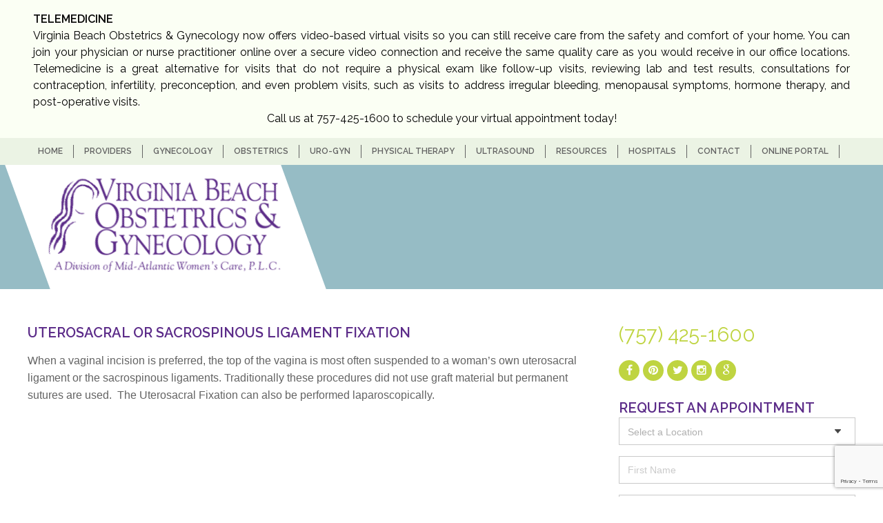

--- FILE ---
content_type: text/html; charset=UTF-8
request_url: https://www.virginiabeachobgyn.com/uro-gyn/pelvic-prolapse/uterosacral-or-sacrospinous-ligament-fixation/
body_size: 58668
content:
<!doctype html>

<!--[if lt IE 7]>
<html lang="en-US" class="no-js lt-ie9 lt-ie8 lt-ie7"><![endif]-->
<!--[if (IE 7)&!(IEMobile)]>
<html lang="en-US" class="no-js lt-ie9 lt-ie8"><![endif]-->
<!--[if (IE 8)&!(IEMobile)]>
<html lang="en-US" class="no-js lt-ie9"><![endif]-->
<!--[if gt IE 8]><!-->
<html lang="en-US" class="no-js"><!--<![endif]-->

<head>
  <meta charset="utf-8">

    <meta http-equiv="X-UA-Compatible" content="IE=edge,chrome=1">

  <title>Uterosacral or Sacrospinous Ligament Fixation - Virginia Beach OBGYN</title>

    <meta name="HandheldFriendly" content="True">
  <meta name="MobileOptimized" content="320">
  <meta name="viewport" content="width=device-width, initial-scale=1.0"/>

    <link rel="apple-touch-icon" href="https://www.virginiabeachobgyn.com/wp-content/themes/bones/library/images/apple-icon-touch.png">
  <link rel="icon" href="https://www.virginiabeachobgyn.com/wp-content/themes/bones/favicon.png">
  <!--[if IE]>
  <link rel="shortcut icon" href="https://www.virginiabeachobgyn.com/wp-content/themes/bones/favicon.ico">
  <![endif]-->
    <link rel="stylesheet" href="https://cdnjs.cloudflare.com/ajax/libs/foundation/6.5.1/css/foundation-float.css">

  <meta name="msapplication-TileColor" content="#f01d4f">
  <meta name="msapplication-TileImage"
        content="https://www.virginiabeachobgyn.com/wp-content/themes/bones/library/images/win8-tile-icon.png">

  <link rel="pingback" href="https://www.virginiabeachobgyn.com/xmlrpc.php">


    <script src="//ajax.googleapis.com/ajax/libs/jquery/1.11.1/jquery.min.js"></script>

  <script src="https://www.virginiabeachobgyn.com/wp-content/themes/bones/library/js/libs/jquery.flexslider-min.js"></script>
  <script src="//leads.studio3marketing.com/scripts/profile/54344.js"></script>


    <meta name='robots' content='index, follow, max-image-preview:large, max-snippet:-1, max-video-preview:-1' />
	<style>img:is([sizes="auto" i], [sizes^="auto," i]) { contain-intrinsic-size: 3000px 1500px }</style>
	
	<!-- This site is optimized with the Yoast SEO plugin v25.3 - https://yoast.com/wordpress/plugins/seo/ -->
	<link rel="canonical" href="https://www.virginiabeachobgyn.com/uro-gyn/pelvic-prolapse/uterosacral-or-sacrospinous-ligament-fixation/" />
	<meta property="og:locale" content="en_US" />
	<meta property="og:type" content="article" />
	<meta property="og:title" content="Uterosacral or Sacrospinous Ligament Fixation - Virginia Beach OBGYN" />
	<meta property="og:description" content="When a vaginal incision is preferred, the top of the vagina is most often suspended to a woman’s own uterosacral ligament or the sacrospinous ligaments. Traditionally these procedures did not use graft material but permanent sutures are used.  The Uterosacral Fixation can also be performed laparoscopically." />
	<meta property="og:url" content="https://www.virginiabeachobgyn.com/uro-gyn/pelvic-prolapse/uterosacral-or-sacrospinous-ligament-fixation/" />
	<meta property="og:site_name" content="Virginia Beach OBGYN" />
	<meta property="article:modified_time" content="2014-11-11T17:19:46+00:00" />
	<meta name="twitter:card" content="summary_large_image" />
	<script type="application/ld+json" class="yoast-schema-graph">{"@context":"https://schema.org","@graph":[{"@type":"WebPage","@id":"https://www.virginiabeachobgyn.com/uro-gyn/pelvic-prolapse/uterosacral-or-sacrospinous-ligament-fixation/","url":"https://www.virginiabeachobgyn.com/uro-gyn/pelvic-prolapse/uterosacral-or-sacrospinous-ligament-fixation/","name":"Uterosacral or Sacrospinous Ligament Fixation - Virginia Beach OBGYN","isPartOf":{"@id":"https://www.virginiabeachobgyn.com/#website"},"datePublished":"2014-11-03T17:55:45+00:00","dateModified":"2014-11-11T17:19:46+00:00","breadcrumb":{"@id":"https://www.virginiabeachobgyn.com/uro-gyn/pelvic-prolapse/uterosacral-or-sacrospinous-ligament-fixation/#breadcrumb"},"inLanguage":"en-US","potentialAction":[{"@type":"ReadAction","target":["https://www.virginiabeachobgyn.com/uro-gyn/pelvic-prolapse/uterosacral-or-sacrospinous-ligament-fixation/"]}]},{"@type":"BreadcrumbList","@id":"https://www.virginiabeachobgyn.com/uro-gyn/pelvic-prolapse/uterosacral-or-sacrospinous-ligament-fixation/#breadcrumb","itemListElement":[{"@type":"ListItem","position":1,"name":"Home","item":"https://www.virginiabeachobgyn.com/"},{"@type":"ListItem","position":2,"name":"Uro-Gyn","item":"https://www.virginiabeachobgyn.com/uro-gyn/"},{"@type":"ListItem","position":3,"name":"Pelvic Prolapse","item":"https://www.virginiabeachobgyn.com/uro-gyn/pelvic-prolapse/"},{"@type":"ListItem","position":4,"name":"Uterosacral or Sacrospinous Ligament Fixation"}]},{"@type":"WebSite","@id":"https://www.virginiabeachobgyn.com/#website","url":"https://www.virginiabeachobgyn.com/","name":"Virginia Beach OBGYN","description":"A Division of Mid Atlantic Women&#039;s Care","potentialAction":[{"@type":"SearchAction","target":{"@type":"EntryPoint","urlTemplate":"https://www.virginiabeachobgyn.com/?s={search_term_string}"},"query-input":{"@type":"PropertyValueSpecification","valueRequired":true,"valueName":"search_term_string"}}],"inLanguage":"en-US"}]}</script>
	<!-- / Yoast SEO plugin. -->


<link rel="alternate" type="application/rss+xml" title="Virginia Beach OBGYN &raquo; Feed" href="https://www.virginiabeachobgyn.com/feed/" />
<link rel="alternate" type="application/rss+xml" title="Virginia Beach OBGYN &raquo; Comments Feed" href="https://www.virginiabeachobgyn.com/comments/feed/" />
<link rel="alternate" type="application/rss+xml" title="Virginia Beach OBGYN &raquo; Uterosacral or Sacrospinous Ligament Fixation Comments Feed" href="https://www.virginiabeachobgyn.com/uro-gyn/pelvic-prolapse/uterosacral-or-sacrospinous-ligament-fixation/feed/" />
		<!-- This site uses the Google Analytics by MonsterInsights plugin v9.5.3 - Using Analytics tracking - https://www.monsterinsights.com/ -->
		<!-- Note: MonsterInsights is not currently configured on this site. The site owner needs to authenticate with Google Analytics in the MonsterInsights settings panel. -->
					<!-- No tracking code set -->
				<!-- / Google Analytics by MonsterInsights -->
		<script type="text/javascript">
/* <![CDATA[ */
window._wpemojiSettings = {"baseUrl":"https:\/\/s.w.org\/images\/core\/emoji\/16.0.1\/72x72\/","ext":".png","svgUrl":"https:\/\/s.w.org\/images\/core\/emoji\/16.0.1\/svg\/","svgExt":".svg","source":{"concatemoji":"https:\/\/www.virginiabeachobgyn.com\/wp-includes\/js\/wp-emoji-release.min.js"}};
/*! This file is auto-generated */
!function(s,n){var o,i,e;function c(e){try{var t={supportTests:e,timestamp:(new Date).valueOf()};sessionStorage.setItem(o,JSON.stringify(t))}catch(e){}}function p(e,t,n){e.clearRect(0,0,e.canvas.width,e.canvas.height),e.fillText(t,0,0);var t=new Uint32Array(e.getImageData(0,0,e.canvas.width,e.canvas.height).data),a=(e.clearRect(0,0,e.canvas.width,e.canvas.height),e.fillText(n,0,0),new Uint32Array(e.getImageData(0,0,e.canvas.width,e.canvas.height).data));return t.every(function(e,t){return e===a[t]})}function u(e,t){e.clearRect(0,0,e.canvas.width,e.canvas.height),e.fillText(t,0,0);for(var n=e.getImageData(16,16,1,1),a=0;a<n.data.length;a++)if(0!==n.data[a])return!1;return!0}function f(e,t,n,a){switch(t){case"flag":return n(e,"\ud83c\udff3\ufe0f\u200d\u26a7\ufe0f","\ud83c\udff3\ufe0f\u200b\u26a7\ufe0f")?!1:!n(e,"\ud83c\udde8\ud83c\uddf6","\ud83c\udde8\u200b\ud83c\uddf6")&&!n(e,"\ud83c\udff4\udb40\udc67\udb40\udc62\udb40\udc65\udb40\udc6e\udb40\udc67\udb40\udc7f","\ud83c\udff4\u200b\udb40\udc67\u200b\udb40\udc62\u200b\udb40\udc65\u200b\udb40\udc6e\u200b\udb40\udc67\u200b\udb40\udc7f");case"emoji":return!a(e,"\ud83e\udedf")}return!1}function g(e,t,n,a){var r="undefined"!=typeof WorkerGlobalScope&&self instanceof WorkerGlobalScope?new OffscreenCanvas(300,150):s.createElement("canvas"),o=r.getContext("2d",{willReadFrequently:!0}),i=(o.textBaseline="top",o.font="600 32px Arial",{});return e.forEach(function(e){i[e]=t(o,e,n,a)}),i}function t(e){var t=s.createElement("script");t.src=e,t.defer=!0,s.head.appendChild(t)}"undefined"!=typeof Promise&&(o="wpEmojiSettingsSupports",i=["flag","emoji"],n.supports={everything:!0,everythingExceptFlag:!0},e=new Promise(function(e){s.addEventListener("DOMContentLoaded",e,{once:!0})}),new Promise(function(t){var n=function(){try{var e=JSON.parse(sessionStorage.getItem(o));if("object"==typeof e&&"number"==typeof e.timestamp&&(new Date).valueOf()<e.timestamp+604800&&"object"==typeof e.supportTests)return e.supportTests}catch(e){}return null}();if(!n){if("undefined"!=typeof Worker&&"undefined"!=typeof OffscreenCanvas&&"undefined"!=typeof URL&&URL.createObjectURL&&"undefined"!=typeof Blob)try{var e="postMessage("+g.toString()+"("+[JSON.stringify(i),f.toString(),p.toString(),u.toString()].join(",")+"));",a=new Blob([e],{type:"text/javascript"}),r=new Worker(URL.createObjectURL(a),{name:"wpTestEmojiSupports"});return void(r.onmessage=function(e){c(n=e.data),r.terminate(),t(n)})}catch(e){}c(n=g(i,f,p,u))}t(n)}).then(function(e){for(var t in e)n.supports[t]=e[t],n.supports.everything=n.supports.everything&&n.supports[t],"flag"!==t&&(n.supports.everythingExceptFlag=n.supports.everythingExceptFlag&&n.supports[t]);n.supports.everythingExceptFlag=n.supports.everythingExceptFlag&&!n.supports.flag,n.DOMReady=!1,n.readyCallback=function(){n.DOMReady=!0}}).then(function(){return e}).then(function(){var e;n.supports.everything||(n.readyCallback(),(e=n.source||{}).concatemoji?t(e.concatemoji):e.wpemoji&&e.twemoji&&(t(e.twemoji),t(e.wpemoji)))}))}((window,document),window._wpemojiSettings);
/* ]]> */
</script>
<style id='wp-emoji-styles-inline-css' type='text/css'>

	img.wp-smiley, img.emoji {
		display: inline !important;
		border: none !important;
		box-shadow: none !important;
		height: 1em !important;
		width: 1em !important;
		margin: 0 0.07em !important;
		vertical-align: -0.1em !important;
		background: none !important;
		padding: 0 !important;
	}
</style>
<link rel='stylesheet' id='wp-block-library-css' href='https://www.virginiabeachobgyn.com/wp-includes/css/dist/block-library/style.min.css' type='text/css' media='all' />
<style id='classic-theme-styles-inline-css' type='text/css'>
/*! This file is auto-generated */
.wp-block-button__link{color:#fff;background-color:#32373c;border-radius:9999px;box-shadow:none;text-decoration:none;padding:calc(.667em + 2px) calc(1.333em + 2px);font-size:1.125em}.wp-block-file__button{background:#32373c;color:#fff;text-decoration:none}
</style>
<style id='qsm-quiz-style-inline-css' type='text/css'>


</style>
<style id='global-styles-inline-css' type='text/css'>
:root{--wp--preset--aspect-ratio--square: 1;--wp--preset--aspect-ratio--4-3: 4/3;--wp--preset--aspect-ratio--3-4: 3/4;--wp--preset--aspect-ratio--3-2: 3/2;--wp--preset--aspect-ratio--2-3: 2/3;--wp--preset--aspect-ratio--16-9: 16/9;--wp--preset--aspect-ratio--9-16: 9/16;--wp--preset--color--black: #000000;--wp--preset--color--cyan-bluish-gray: #abb8c3;--wp--preset--color--white: #ffffff;--wp--preset--color--pale-pink: #f78da7;--wp--preset--color--vivid-red: #cf2e2e;--wp--preset--color--luminous-vivid-orange: #ff6900;--wp--preset--color--luminous-vivid-amber: #fcb900;--wp--preset--color--light-green-cyan: #7bdcb5;--wp--preset--color--vivid-green-cyan: #00d084;--wp--preset--color--pale-cyan-blue: #8ed1fc;--wp--preset--color--vivid-cyan-blue: #0693e3;--wp--preset--color--vivid-purple: #9b51e0;--wp--preset--gradient--vivid-cyan-blue-to-vivid-purple: linear-gradient(135deg,rgba(6,147,227,1) 0%,rgb(155,81,224) 100%);--wp--preset--gradient--light-green-cyan-to-vivid-green-cyan: linear-gradient(135deg,rgb(122,220,180) 0%,rgb(0,208,130) 100%);--wp--preset--gradient--luminous-vivid-amber-to-luminous-vivid-orange: linear-gradient(135deg,rgba(252,185,0,1) 0%,rgba(255,105,0,1) 100%);--wp--preset--gradient--luminous-vivid-orange-to-vivid-red: linear-gradient(135deg,rgba(255,105,0,1) 0%,rgb(207,46,46) 100%);--wp--preset--gradient--very-light-gray-to-cyan-bluish-gray: linear-gradient(135deg,rgb(238,238,238) 0%,rgb(169,184,195) 100%);--wp--preset--gradient--cool-to-warm-spectrum: linear-gradient(135deg,rgb(74,234,220) 0%,rgb(151,120,209) 20%,rgb(207,42,186) 40%,rgb(238,44,130) 60%,rgb(251,105,98) 80%,rgb(254,248,76) 100%);--wp--preset--gradient--blush-light-purple: linear-gradient(135deg,rgb(255,206,236) 0%,rgb(152,150,240) 100%);--wp--preset--gradient--blush-bordeaux: linear-gradient(135deg,rgb(254,205,165) 0%,rgb(254,45,45) 50%,rgb(107,0,62) 100%);--wp--preset--gradient--luminous-dusk: linear-gradient(135deg,rgb(255,203,112) 0%,rgb(199,81,192) 50%,rgb(65,88,208) 100%);--wp--preset--gradient--pale-ocean: linear-gradient(135deg,rgb(255,245,203) 0%,rgb(182,227,212) 50%,rgb(51,167,181) 100%);--wp--preset--gradient--electric-grass: linear-gradient(135deg,rgb(202,248,128) 0%,rgb(113,206,126) 100%);--wp--preset--gradient--midnight: linear-gradient(135deg,rgb(2,3,129) 0%,rgb(40,116,252) 100%);--wp--preset--font-size--small: 13px;--wp--preset--font-size--medium: 20px;--wp--preset--font-size--large: 36px;--wp--preset--font-size--x-large: 42px;--wp--preset--spacing--20: 0.44rem;--wp--preset--spacing--30: 0.67rem;--wp--preset--spacing--40: 1rem;--wp--preset--spacing--50: 1.5rem;--wp--preset--spacing--60: 2.25rem;--wp--preset--spacing--70: 3.38rem;--wp--preset--spacing--80: 5.06rem;--wp--preset--shadow--natural: 6px 6px 9px rgba(0, 0, 0, 0.2);--wp--preset--shadow--deep: 12px 12px 50px rgba(0, 0, 0, 0.4);--wp--preset--shadow--sharp: 6px 6px 0px rgba(0, 0, 0, 0.2);--wp--preset--shadow--outlined: 6px 6px 0px -3px rgba(255, 255, 255, 1), 6px 6px rgba(0, 0, 0, 1);--wp--preset--shadow--crisp: 6px 6px 0px rgba(0, 0, 0, 1);}:where(.is-layout-flex){gap: 0.5em;}:where(.is-layout-grid){gap: 0.5em;}body .is-layout-flex{display: flex;}.is-layout-flex{flex-wrap: wrap;align-items: center;}.is-layout-flex > :is(*, div){margin: 0;}body .is-layout-grid{display: grid;}.is-layout-grid > :is(*, div){margin: 0;}:where(.wp-block-columns.is-layout-flex){gap: 2em;}:where(.wp-block-columns.is-layout-grid){gap: 2em;}:where(.wp-block-post-template.is-layout-flex){gap: 1.25em;}:where(.wp-block-post-template.is-layout-grid){gap: 1.25em;}.has-black-color{color: var(--wp--preset--color--black) !important;}.has-cyan-bluish-gray-color{color: var(--wp--preset--color--cyan-bluish-gray) !important;}.has-white-color{color: var(--wp--preset--color--white) !important;}.has-pale-pink-color{color: var(--wp--preset--color--pale-pink) !important;}.has-vivid-red-color{color: var(--wp--preset--color--vivid-red) !important;}.has-luminous-vivid-orange-color{color: var(--wp--preset--color--luminous-vivid-orange) !important;}.has-luminous-vivid-amber-color{color: var(--wp--preset--color--luminous-vivid-amber) !important;}.has-light-green-cyan-color{color: var(--wp--preset--color--light-green-cyan) !important;}.has-vivid-green-cyan-color{color: var(--wp--preset--color--vivid-green-cyan) !important;}.has-pale-cyan-blue-color{color: var(--wp--preset--color--pale-cyan-blue) !important;}.has-vivid-cyan-blue-color{color: var(--wp--preset--color--vivid-cyan-blue) !important;}.has-vivid-purple-color{color: var(--wp--preset--color--vivid-purple) !important;}.has-black-background-color{background-color: var(--wp--preset--color--black) !important;}.has-cyan-bluish-gray-background-color{background-color: var(--wp--preset--color--cyan-bluish-gray) !important;}.has-white-background-color{background-color: var(--wp--preset--color--white) !important;}.has-pale-pink-background-color{background-color: var(--wp--preset--color--pale-pink) !important;}.has-vivid-red-background-color{background-color: var(--wp--preset--color--vivid-red) !important;}.has-luminous-vivid-orange-background-color{background-color: var(--wp--preset--color--luminous-vivid-orange) !important;}.has-luminous-vivid-amber-background-color{background-color: var(--wp--preset--color--luminous-vivid-amber) !important;}.has-light-green-cyan-background-color{background-color: var(--wp--preset--color--light-green-cyan) !important;}.has-vivid-green-cyan-background-color{background-color: var(--wp--preset--color--vivid-green-cyan) !important;}.has-pale-cyan-blue-background-color{background-color: var(--wp--preset--color--pale-cyan-blue) !important;}.has-vivid-cyan-blue-background-color{background-color: var(--wp--preset--color--vivid-cyan-blue) !important;}.has-vivid-purple-background-color{background-color: var(--wp--preset--color--vivid-purple) !important;}.has-black-border-color{border-color: var(--wp--preset--color--black) !important;}.has-cyan-bluish-gray-border-color{border-color: var(--wp--preset--color--cyan-bluish-gray) !important;}.has-white-border-color{border-color: var(--wp--preset--color--white) !important;}.has-pale-pink-border-color{border-color: var(--wp--preset--color--pale-pink) !important;}.has-vivid-red-border-color{border-color: var(--wp--preset--color--vivid-red) !important;}.has-luminous-vivid-orange-border-color{border-color: var(--wp--preset--color--luminous-vivid-orange) !important;}.has-luminous-vivid-amber-border-color{border-color: var(--wp--preset--color--luminous-vivid-amber) !important;}.has-light-green-cyan-border-color{border-color: var(--wp--preset--color--light-green-cyan) !important;}.has-vivid-green-cyan-border-color{border-color: var(--wp--preset--color--vivid-green-cyan) !important;}.has-pale-cyan-blue-border-color{border-color: var(--wp--preset--color--pale-cyan-blue) !important;}.has-vivid-cyan-blue-border-color{border-color: var(--wp--preset--color--vivid-cyan-blue) !important;}.has-vivid-purple-border-color{border-color: var(--wp--preset--color--vivid-purple) !important;}.has-vivid-cyan-blue-to-vivid-purple-gradient-background{background: var(--wp--preset--gradient--vivid-cyan-blue-to-vivid-purple) !important;}.has-light-green-cyan-to-vivid-green-cyan-gradient-background{background: var(--wp--preset--gradient--light-green-cyan-to-vivid-green-cyan) !important;}.has-luminous-vivid-amber-to-luminous-vivid-orange-gradient-background{background: var(--wp--preset--gradient--luminous-vivid-amber-to-luminous-vivid-orange) !important;}.has-luminous-vivid-orange-to-vivid-red-gradient-background{background: var(--wp--preset--gradient--luminous-vivid-orange-to-vivid-red) !important;}.has-very-light-gray-to-cyan-bluish-gray-gradient-background{background: var(--wp--preset--gradient--very-light-gray-to-cyan-bluish-gray) !important;}.has-cool-to-warm-spectrum-gradient-background{background: var(--wp--preset--gradient--cool-to-warm-spectrum) !important;}.has-blush-light-purple-gradient-background{background: var(--wp--preset--gradient--blush-light-purple) !important;}.has-blush-bordeaux-gradient-background{background: var(--wp--preset--gradient--blush-bordeaux) !important;}.has-luminous-dusk-gradient-background{background: var(--wp--preset--gradient--luminous-dusk) !important;}.has-pale-ocean-gradient-background{background: var(--wp--preset--gradient--pale-ocean) !important;}.has-electric-grass-gradient-background{background: var(--wp--preset--gradient--electric-grass) !important;}.has-midnight-gradient-background{background: var(--wp--preset--gradient--midnight) !important;}.has-small-font-size{font-size: var(--wp--preset--font-size--small) !important;}.has-medium-font-size{font-size: var(--wp--preset--font-size--medium) !important;}.has-large-font-size{font-size: var(--wp--preset--font-size--large) !important;}.has-x-large-font-size{font-size: var(--wp--preset--font-size--x-large) !important;}
:where(.wp-block-post-template.is-layout-flex){gap: 1.25em;}:where(.wp-block-post-template.is-layout-grid){gap: 1.25em;}
:where(.wp-block-columns.is-layout-flex){gap: 2em;}:where(.wp-block-columns.is-layout-grid){gap: 2em;}
:root :where(.wp-block-pullquote){font-size: 1.5em;line-height: 1.6;}
</style>
<link rel='stylesheet' id='contact-form-7-css' href='https://www.virginiabeachobgyn.com/wp-content/plugins/contact-form-7/includes/css/styles.css' type='text/css' media='all' />
<link rel='stylesheet' id='faq-style-css' href='https://www.virginiabeachobgyn.com/wp-content/plugins/spider-faq/elements/style.css' type='text/css' media='all' />
<link rel='stylesheet' id='YoutubeFeeder_styles-css' href='https://www.virginiabeachobgyn.com/wp-content/plugins/youtube-feeder/css/style.css' type='text/css' media='all' />
<link rel='stylesheet' id='fancybox-css' href='https://www.virginiabeachobgyn.com/wp-content/plugins/easy-fancybox/fancybox/1.5.4/jquery.fancybox.css' type='text/css' media='screen' />
<link rel='stylesheet' id='bones-stylesheet-css' href='https://www.virginiabeachobgyn.com/wp-content/themes/bones/library/css/style.css?v=1' type='text/css' media='all' />
<!--[if lt IE 9]>
<link rel='stylesheet' id='bones-ie-only-css' href='https://www.virginiabeachobgyn.com/wp-content/themes/bones/library/css/ie.css' type='text/css' media='all' />
<![endif]-->
<link rel='stylesheet' id='fontAwesome-css' href='https://maxcdn.bootstrapcdn.com/font-awesome/4.2.0/css/font-awesome.min.css' type='text/css' media='all' />
<link rel='stylesheet' id='googleFonts-css' href='https://fonts.googleapis.com/css?family=Raleway%3A400%2C300%2C500%2C600' type='text/css' media='all' />
<script type="text/javascript" src="https://www.virginiabeachobgyn.com/wp-includes/js/jquery/jquery.min.js" id="jquery-core-js"></script>
<script type="text/javascript" src="https://www.virginiabeachobgyn.com/wp-includes/js/jquery/jquery-migrate.min.js" id="jquery-migrate-js"></script>
<script type="text/javascript" src="https://www.virginiabeachobgyn.com/wp-content/plugins/spider-faq/elements/jquery.scrollTo.js" id="jquery.scrollTo-js"></script>
<script type="text/javascript" src="https://www.virginiabeachobgyn.com/wp-content/plugins/spider-faq/elements/loewy_blog.js" id="loewy_blog-js"></script>
<script type="text/javascript" src="https://www.virginiabeachobgyn.com/wp-content/plugins/youtube-feeder/js/jquery.youtubeplaylist.js" id="YoutubeFeeder_jquery_youtubeplaylist-js"></script>
<script type="text/javascript" src="https://www.virginiabeachobgyn.com/wp-content/themes/bones/library/js/libs/modernizr.custom.min.js" id="bones-modernizr-js"></script>
<script type="text/javascript" src="https://www.virginiabeachobgyn.com/wp-content/themes/bones/library/js/libs/jquery.flexslider-min.js" id="flexslider-js"></script>
<link rel="https://api.w.org/" href="https://www.virginiabeachobgyn.com/wp-json/" /><link rel="alternate" title="JSON" type="application/json" href="https://www.virginiabeachobgyn.com/wp-json/wp/v2/pages/729" /><link rel='shortlink' href='https://www.virginiabeachobgyn.com/?p=729' />
<link rel="alternate" title="oEmbed (JSON)" type="application/json+oembed" href="https://www.virginiabeachobgyn.com/wp-json/oembed/1.0/embed?url=https%3A%2F%2Fwww.virginiabeachobgyn.com%2Furo-gyn%2Fpelvic-prolapse%2Futerosacral-or-sacrospinous-ligament-fixation%2F" />
<link rel="alternate" title="oEmbed (XML)" type="text/xml+oembed" href="https://www.virginiabeachobgyn.com/wp-json/oembed/1.0/embed?url=https%3A%2F%2Fwww.virginiabeachobgyn.com%2Furo-gyn%2Fpelvic-prolapse%2Futerosacral-or-sacrospinous-ligament-fixation%2F&#038;format=xml" />
  
    <script>
      (function (i, s, o, g, r, a, m) {
          i['GoogleAnalyticsObject'] = r;
          i[r] = i[r] || function () {
                  (i[r].q = i[r].q || []).push(arguments)
              }, i[r].l = 1 * new Date();
          a = s.createElement(o),
              m = s.getElementsByTagName(o)[0];
          a.async = 1;
          a.src = g;
          m.parentNode.insertBefore(a, m)
      })(window, document, 'script', '//www.google-analytics.com/analytics.js', 'ga');

      ga('create', 'UA-31399598-22', 'auto');
      ga('send', 'pageview');

  </script>
  
 <script type="application/ld+json">
{
  "@context": "http://schema.org",
  "@type": "MedicalClinic",
  "name": "Virginia Beach Obstetrics & Gynecology",
  "image": "http://www.virginiabeachobgyn.com/wp-content/uploads/2014/09/logo.png",
  "url": "http://www.virginiabeachobgyn.com/",
  "sameAs": [
	"https://www.facebook.com/VirginiaBeachOBGYN/"
  ],  
  "address": [
	{
  	"@type": "PostalAddress",
  	"addressLocality": "Virginia Beach",
  	"addressRegion": "VA",
  	"postalCode": "23454",
  	"streetAddress": "1181 First Colonial Rd, Suite 200",
  	"telephone": "(757) 425 1600"
	},
	{
  	"@type": "PostalAddress",
  	"addressLocality": "Virginia Beach",
  	"addressRegion": "VA",
  	"postalCode": "23464",
  	"streetAddress": "5320 Providence Rd, Suite 100",
  	"telephone": "(757) 425 1600"
	},
	{
  	"@type": "PostalAddress",
  	"addressLocality": "Virginia Beach",
  	"addressRegion": "VA",
  	"postalCode": "23456",
  	"streetAddress": "1925 Glenn Mitchell Dr, Suite 200",
  	"telephone": "(757) 425 1600"
	},
	{
  	"@type": "PostalAddress",
  	"addressLocality": "Norfolk",
  	"addressRegion": "VA",
  	"postalCode": "23505",
  	"streetAddress": "100 Kingsley Ln, Suite 200",
  	"telephone": "(757) 425 1600"
	}
  ]
}
</script>
</head>

<body class="wp-singular page-template-default page page-id-729 page-child parent-pageid-362 wp-theme-bones">

<div id="container"><div class="alert-box"><strong>TELEMEDICINE</strong><br>Virginia Beach Obstetrics & Gynecology now offers video-based virtual visits so you can still receive care from the safety and comfort of your home. You can join your physician or nurse practitioner online over a secure video connection and receive the same quality care as you would receive in our office locations. Telemedicine is a great alternative for visits that do not require a physical exam like follow-up visits, reviewing lab and test results, consultations for contraception, infertility, preconception, and even problem visits, such as visits to address irregular bleeding, menopausal symptoms, hormone therapy, and post-operative visits.<br><center>Call us at 757-425-1600 to schedule your virtual appointment today!</center></div><header class="header" role="banner">


        <section id="navigation">

      <div id="mobile-bar">
        <a id="mobile-btn" href="#"><i class="fa fa-bars"></i></a> Navigation
      </div>

      <div class="wrap cf">


        <nav id="nav" role="navigation"><ul id="menu-main-menu" class="nav top-nav cf"><li id="menu-item-3146" class="menu-item menu-item-type-post_type menu-item-object-page menu-item-home menu-item-3146"><a href="https://www.virginiabeachobgyn.com/">home</a></li>
<li id="menu-item-3148" class="menu-item menu-item-type-post_type menu-item-object-page menu-item-has-children menu-item-3148"><a href="https://www.virginiabeachobgyn.com/providers-2/">Providers</a>
<ul class="sub-menu">
	<li id="menu-item-3160" class="menu-item menu-item-type-custom menu-item-object-custom menu-item-3160"><a href="/physicians/mary-burns-md-facog/">Mary Burns, MD</a></li>
	<li id="menu-item-3161" class="menu-item menu-item-type-custom menu-item-object-custom menu-item-3161"><a href="/physicians/reena-talreja-pelaez-md-facog/">Reena Talreja-Pelaez, MD</a></li>
	<li id="menu-item-3162" class="menu-item menu-item-type-custom menu-item-object-custom menu-item-3162"><a href="/physicians/fenney-kwan-md-facog/">Fenney Kwan, MD</a></li>
	<li id="menu-item-3163" class="menu-item menu-item-type-custom menu-item-object-custom menu-item-3163"><a href="/physicians/ilene-goldstein-md-facog/">Ilene Goldstein, MD</a></li>
	<li id="menu-item-3164" class="menu-item menu-item-type-custom menu-item-object-custom menu-item-3164"><a href="/physicians/raegan-kotsko-md/">Raegan Kotsko, MD</a></li>
	<li id="menu-item-3165" class="menu-item menu-item-type-custom menu-item-object-custom menu-item-3165"><a href="/physicians/natalie-randolph-md/">Natalie Randolph, MD</a></li>
	<li id="menu-item-3166" class="menu-item menu-item-type-custom menu-item-object-custom menu-item-3166"><a href="/physicians/charysse-johnston-md/">Charysse Manouilov, MD</a></li>
	<li id="menu-item-3167" class="menu-item menu-item-type-custom menu-item-object-custom menu-item-3167"><a href="/physicians/andrea-nugent-md/">Andrea Nugent, MD</a></li>
	<li id="menu-item-3168" class="menu-item menu-item-type-custom menu-item-object-custom menu-item-3168"><a href="/doctor-slider/whitney-f-webber-d-o/">Whitney Webber, DO</a></li>
	<li id="menu-item-3169" class="menu-item menu-item-type-custom menu-item-object-custom menu-item-3169"><a href="/physicians/katherine-neuffer-hines-md-facog/">Katherine Hines, MD</a></li>
	<li id="menu-item-3170" class="menu-item menu-item-type-custom menu-item-object-custom menu-item-3170"><a href="/physicians/ciera-c-butts-m-d/">Ciera C. Butts, MD</a></li>
	<li id="menu-item-3171" class="menu-item menu-item-type-custom menu-item-object-custom menu-item-3171"><a href="/doctor-slider/heather-cugini-m-d-facog/">Heather Cugini, MD</a></li>
	<li id="menu-item-3226" class="menu-item menu-item-type-custom menu-item-object-custom menu-item-3226"><a href="https://www.virginiabeachobgyn.com/physicians/kelsie-goodwin-d-o/">Kelsie Goodwin, DO</a></li>
	<li id="menu-item-3307" class="menu-item menu-item-type-custom menu-item-object-custom menu-item-3307"><a href="https://www.virginiabeachobgyn.com/doctor-slider/edith-henderson-m-d/">Edith Henderson, MD</a></li>
	<li id="menu-item-3172" class="menu-item menu-item-type-custom menu-item-object-custom menu-item-3172"><a href="/physicians/linsey-shreve-whnp/">Linsey Shreve, DNP, WHNP, CSC</a></li>
	<li id="menu-item-3173" class="menu-item menu-item-type-custom menu-item-object-custom menu-item-3173"><a href="/physicians/rosalee-javier-fnp/">Rosalee Javier, FNP</a></li>
	<li id="menu-item-3174" class="menu-item menu-item-type-custom menu-item-object-custom menu-item-3174"><a href="/physicians/janelle-galbraith-fnp/">Maura Eaton, WHNP</a></li>
	<li id="menu-item-3175" class="menu-item menu-item-type-custom menu-item-object-custom menu-item-3175"><a href="/physicians/holly-mccabe-whnp/">Holly McCabe, WHNP</a></li>
</ul>
</li>
<li id="menu-item-3149" class="menu-item menu-item-type-post_type menu-item-object-page menu-item-has-children menu-item-3149"><a href="https://www.virginiabeachobgyn.com/gynecology-page/">Gynecology</a>
<ul class="sub-menu">
	<li id="menu-item-3176" class="menu-item menu-item-type-post_type menu-item-object-page menu-item-3176"><a href="https://www.virginiabeachobgyn.com/gynecology-page/abnormal-bleeding/">Abnormal Bleeding</a></li>
	<li id="menu-item-3280" class="menu-item menu-item-type-post_type menu-item-object-post menu-item-3280"><a href="https://www.virginiabeachobgyn.com/uncategorized/female-hereditary-cancer/">Adult Female Hereditary Cancer</a></li>
	<li id="menu-item-3177" class="menu-item menu-item-type-post_type menu-item-object-page menu-item-3177"><a href="https://www.virginiabeachobgyn.com/gynecology-page/contraception-sterilization/">Contraception &#038; Sterilization</a></li>
	<li id="menu-item-3178" class="menu-item menu-item-type-post_type menu-item-object-page menu-item-3178"><a href="https://www.virginiabeachobgyn.com/gynecology-page/fibroid-treatment/">Fibroid Treatment</a></li>
	<li id="menu-item-3179" class="menu-item menu-item-type-post_type menu-item-object-page menu-item-3179"><a href="https://www.virginiabeachobgyn.com/gynecology-page/menopause-management/">Menopause Management</a></li>
	<li id="menu-item-3180" class="menu-item menu-item-type-post_type menu-item-object-page menu-item-3180"><a href="https://www.virginiabeachobgyn.com/gynecology-page/preventative-care/">Preventive Care</a></li>
	<li id="menu-item-3181" class="menu-item menu-item-type-post_type menu-item-object-page menu-item-3181"><a href="https://www.virginiabeachobgyn.com/robotically-assisted-laparoscopy/">Robotic Surgery</a></li>
	<li id="menu-item-3182" class="menu-item menu-item-type-post_type menu-item-object-page menu-item-3182"><a href="https://www.virginiabeachobgyn.com/sexual-health-counseling/">Sexual Health</a></li>
	<li id="menu-item-3183" class="menu-item menu-item-type-post_type menu-item-object-page menu-item-3183"><a href="https://www.virginiabeachobgyn.com/gynecology-page/sexually-transmitted-disease-testing/">STD Testing</a></li>
	<li id="menu-item-3184" class="menu-item menu-item-type-post_type menu-item-object-page menu-item-has-children menu-item-3184"><a href="https://www.virginiabeachobgyn.com/teen-care/">Teens</a>
	<ul class="sub-menu">
		<li id="menu-item-3186" class="menu-item menu-item-type-post_type menu-item-object-page menu-item-3186"><a href="https://www.virginiabeachobgyn.com/teen-care/">The First GYN Visit</a></li>
		<li id="menu-item-3187" class="menu-item menu-item-type-post_type menu-item-object-page menu-item-3187"><a href="https://www.virginiabeachobgyn.com/teen-care/confidentiality/">Confidentiality</a></li>
	</ul>
</li>
	<li id="menu-item-3185" class="menu-item menu-item-type-post_type menu-item-object-page menu-item-3185"><a href="https://www.virginiabeachobgyn.com/patient-resources/faqlinks/">Links</a></li>
</ul>
</li>
<li id="menu-item-3151" class="menu-item menu-item-type-post_type menu-item-object-page menu-item-has-children menu-item-3151"><a href="https://www.virginiabeachobgyn.com/obstetrics/">Obstetrics</a>
<ul class="sub-menu">
	<li id="menu-item-3189" class="menu-item menu-item-type-post_type menu-item-object-page menu-item-3189"><a href="https://www.virginiabeachobgyn.com/obstetrics/pre-conception/">Preconception</a></li>
	<li id="menu-item-3188" class="menu-item menu-item-type-post_type menu-item-object-page menu-item-3188"><a href="https://www.virginiabeachobgyn.com/obstetrics/fertility-testing/">Fertility Testing</a></li>
	<li id="menu-item-3190" class="menu-item menu-item-type-post_type menu-item-object-page menu-item-3190"><a href="https://www.virginiabeachobgyn.com/prenatal-care/">Prenatal Care</a></li>
	<li id="menu-item-3191" class="menu-item menu-item-type-post_type menu-item-object-page menu-item-3191"><a href="https://www.virginiabeachobgyn.com/prenatal-care/delivery/">Delivery</a></li>
	<li id="menu-item-3192" class="menu-item menu-item-type-post_type menu-item-object-page menu-item-3192"><a href="https://www.virginiabeachobgyn.com/prenatal-care/prenatal-classes/">Prenatal Classes</a></li>
	<li id="menu-item-3193" class="menu-item menu-item-type-post_type menu-item-object-page menu-item-3193"><a href="https://www.virginiabeachobgyn.com/obstetrics/postpartum/">Postpartum</a></li>
	<li id="menu-item-3194" class="menu-item menu-item-type-custom menu-item-object-custom menu-item-3194"><a href="https://cmtmedical.com/virginia-beach-obstetrics-and-gynecology/">Maternity Support Belts</a></li>
</ul>
</li>
<li id="menu-item-3152" class="menu-item menu-item-type-post_type menu-item-object-page current-page-ancestor menu-item-has-children menu-item-3152"><a href="https://www.virginiabeachobgyn.com/uro-gyn/">Uro-Gyn</a>
<ul class="sub-menu">
	<li id="menu-item-3195" class="menu-item menu-item-type-post_type menu-item-object-page menu-item-3195"><a href="https://www.virginiabeachobgyn.com/uro-gyn/incontenence/">Incontinence</a></li>
	<li id="menu-item-3196" class="menu-item menu-item-type-post_type menu-item-object-post menu-item-3196"><a href="https://www.virginiabeachobgyn.com/uncategorized/overactive-bladder/">Overactive Bladder</a></li>
	<li id="menu-item-3197" class="menu-item menu-item-type-post_type menu-item-object-page current-page-ancestor menu-item-3197"><a href="https://www.virginiabeachobgyn.com/uro-gyn/pelvic-prolapse/">Pelvic Prolapse</a></li>
</ul>
</li>
<li id="menu-item-3153" class="menu-item menu-item-type-post_type menu-item-object-page menu-item-has-children menu-item-3153"><a href="https://www.virginiabeachobgyn.com/urostym-pelvic-floor-rehabilitation/">Physical Therapy</a>
<ul class="sub-menu">
	<li id="menu-item-3198" class="menu-item menu-item-type-post_type menu-item-object-page menu-item-3198"><a href="https://www.virginiabeachobgyn.com/urostym-pelvic-floor-rehabilitation/">Pelvic Floor Physical Therapy</a></li>
	<li id="menu-item-3199" class="menu-item menu-item-type-custom menu-item-object-custom menu-item-3199"><a href="https://cmtmedical.com/virginia-beach-obstetrics-and-gynecology/">Pelvic Floor Supplies</a></li>
	<li id="menu-item-3200" class="menu-item menu-item-type-post_type menu-item-object-post menu-item-3200"><a href="https://www.virginiabeachobgyn.com/physicians/erin-glace-pt-mspt-prpc/">Erin Glace, PT, MSPT</a></li>
	<li id="menu-item-3201" class="menu-item menu-item-type-post_type menu-item-object-post menu-item-3201"><a href="https://www.virginiabeachobgyn.com/physicians/gretchen-timmons-lpta/">Gretchen Timmons, LPTA</a></li>
</ul>
</li>
<li id="menu-item-3154" class="menu-item menu-item-type-post_type menu-item-object-page menu-item-has-children menu-item-3154"><a href="https://www.virginiabeachobgyn.com/ultrasound/">Ultrasound</a>
<ul class="sub-menu">
	<li id="menu-item-3202" class="menu-item menu-item-type-post_type menu-item-object-page menu-item-3202"><a href="https://www.virginiabeachobgyn.com/ultrasound/">Ultrasound Program</a></li>
	<li id="menu-item-3203" class="menu-item menu-item-type-post_type menu-item-object-page menu-item-3203"><a href="https://www.virginiabeachobgyn.com/ultrasound/sonographers/">Ultrasonographers</a></li>
	<li id="menu-item-3204" class="menu-item menu-item-type-post_type menu-item-object-page menu-item-3204"><a href="https://www.virginiabeachobgyn.com/ultrasound-instructions-for-obstetrical-patients/">Instructions for Pregnant Patients</a></li>
	<li id="menu-item-3205" class="menu-item menu-item-type-post_type menu-item-object-page menu-item-3205"><a href="https://www.virginiabeachobgyn.com/ultrasound/ultrasound-instructions-for-gynecologic-patients/">Instructions for Non-Pregnant Patients</a></li>
</ul>
</li>
<li id="menu-item-3155" class="menu-item menu-item-type-post_type menu-item-object-page menu-item-has-children menu-item-3155"><a href="https://www.virginiabeachobgyn.com/patient-resources/">Resources</a>
<ul class="sub-menu">
	<li id="menu-item-3206" class="menu-item menu-item-type-post_type menu-item-object-page menu-item-3206"><a href="https://www.virginiabeachobgyn.com/patient-resources/">About Us</a></li>
	<li id="menu-item-3207" class="menu-item menu-item-type-custom menu-item-object-custom menu-item-3207"><a href="http://www.virginiabeachobgyn.com/patient-resources/good-faith-estimate-no-surprises-act">Good Faith Estimate</a></li>
	<li id="menu-item-3208" class="menu-item menu-item-type-post_type menu-item-object-page menu-item-3208"><a href="https://www.virginiabeachobgyn.com/accepted-insurance/">Insurance</a></li>
	<li id="menu-item-3209" class="menu-item menu-item-type-post_type menu-item-object-page menu-item-3209"><a href="https://www.virginiabeachobgyn.com/testimonial/">Testimonials</a></li>
	<li id="menu-item-3210" class="menu-item menu-item-type-post_type menu-item-object-page menu-item-3210"><a href="https://www.virginiabeachobgyn.com/patient-resources/electronic-health-records/">Electronic Health Records</a></li>
	<li id="menu-item-3211" class="menu-item menu-item-type-post_type menu-item-object-post menu-item-3211"><a href="https://www.virginiabeachobgyn.com/latest-news/employment-with-virginia-beach-obgyn/">Employment with Virginia Beach OBGYN</a></li>
	<li id="menu-item-3233" class="menu-item menu-item-type-post_type menu-item-object-post menu-item-3233"><a href="https://www.virginiabeachobgyn.com/uncategorized/employees/">Text Messaging Terms &#038; Conditions</a></li>
	<li id="menu-item-3237" class="menu-item menu-item-type-post_type menu-item-object-post menu-item-3237"><a href="https://www.virginiabeachobgyn.com/uncategorized/privacy-policy/">Privacy Policy</a></li>
	<li id="menu-item-3212" class="menu-item menu-item-type-post_type menu-item-object-page menu-item-3212"><a href="https://www.virginiabeachobgyn.com/patient-resources/patient-rights-and-responsibilities/">Patient Rights and Responsibilities</a></li>
	<li id="menu-item-3296" class="menu-item menu-item-type-post_type menu-item-object-post menu-item-3296"><a href="https://www.virginiabeachobgyn.com/uncategorized/late-patients-and-no-show-policy/">Late Patients and No Show Policy</a></li>
	<li id="menu-item-3214" class="menu-item menu-item-type-post_type menu-item-object-page menu-item-3214"><a href="https://www.virginiabeachobgyn.com/patient-resources/satisfaction-surveys/">Satisfaction Surveys</a></li>
	<li id="menu-item-3215" class="menu-item menu-item-type-post_type menu-item-object-page menu-item-3215"><a href="https://www.virginiabeachobgyn.com/forms/">Forms</a></li>
	<li id="menu-item-3216" class="menu-item menu-item-type-post_type menu-item-object-page menu-item-3216"><a href="https://www.virginiabeachobgyn.com/blog/">Blog</a></li>
	<li id="menu-item-3217" class="menu-item menu-item-type-taxonomy menu-item-object-category menu-item-3217"><a href="https://www.virginiabeachobgyn.com/category/latest-news/">Latest news</a></li>
	<li id="menu-item-3218" class="menu-item menu-item-type-post_type menu-item-object-page menu-item-3218"><a href="https://www.virginiabeachobgyn.com/u-s-womens-health-alliance/">U.S. Women’s Health Alliance</a></li>
</ul>
</li>
<li id="menu-item-3156" class="menu-item menu-item-type-post_type menu-item-object-page menu-item-has-children menu-item-3156"><a href="https://www.virginiabeachobgyn.com/hospitals/">Hospitals</a>
<ul class="sub-menu">
	<li id="menu-item-3221" class="menu-item menu-item-type-post_type menu-item-object-post menu-item-3221"><a href="https://www.virginiabeachobgyn.com/affiliated-hospitals/sentara-princess-anne/">Sentara Princess Anne</a></li>
	<li id="menu-item-3222" class="menu-item menu-item-type-post_type menu-item-object-post menu-item-3222"><a href="https://www.virginiabeachobgyn.com/affiliated-hospitals/sentara-virginia-beach/">Sentara Virginia Beach</a></li>
</ul>
</li>
<li id="menu-item-3157" class="menu-item menu-item-type-post_type menu-item-object-page menu-item-3157"><a href="https://www.virginiabeachobgyn.com/locations/">Contact</a></li>
<li id="menu-item-3158" class="menu-item menu-item-type-custom menu-item-object-custom menu-item-3158"><a href="https://22824-7.portal.athenahealth.com/">Online Portal</a></li>
</ul></nav>


      </div> <!--end nav[role="navigation"]-->
    </section> 
        <!--<div id="patient-portal"><a href="https://610-8.portal.athenahealth.com/">Patient Portal</a></div>-->
  </header>


    <header id="internal-header" >
    <div class="wrap cf">
      <div id="internal-logo" class="skew"><a href="https://www.virginiabeachobgyn.com" rel="nofollow"><img
              src="/wp-content/uploads/2014/09/logo.png" alt="VBOBGYN LOGO"/></a></div>


      
    </div><!--end wrap-->
  </header>
			<div id="content" class="internal">

				<div id="inner-content" class="wrap cf">

						<div id="main" class="m-all t-2of3 d-5of7 cf" role="main">

							
							<article id="post-729" class="cf post-729 page type-page status-publish hentry" role="article" itemscope itemtype="http://schema.org/BlogPosting">

								<header class="article-header">

									<h1 class="title-heading" itemprop="headline">Uterosacral or Sacrospinous Ligament Fixation</h1>


								</header> 
								<section class="entry-content cf" itemprop="articleBody">
									<p>When a vaginal incision is preferred, the top of the vagina is most often suspended to a woman’s own uterosacral ligament or the sacrospinous ligaments. Traditionally these procedures did not use graft material but permanent sutures are used.  The Uterosacral Fixation can also be performed laparoscopically.</p>
								</section> 
								<footer class="article-footer cf">

								</footer>

								
							</article>

							
						</div>

										<div id="custom-sidebar" class="sidebar m-all t-1of3 d-2of7 last-col cf" role="complementary">
                
                	<div id="side-so-phone">
                    
                    
                    		<div id="phone" class="fullwidth">
                            <a href="tel:+17574251600">(757) 425-1600</a>
                          </div>
                    
                        <div id="social" class="fullwidth">
                        		<ul class="fullwidth cf">
                                	<li>
                                    <a href="https://www.facebook.com/VirginiaBeachOBGYN" target="_blank"><i class="fa fa-facebook"></i></a>
                                 </li>
                                 
                              
                                 
                                 
                                 <li>
                                    <a href="http://www.pinterest.com/virginiabeachob/" target="_blank"><i class="fa fa-pinterest"></i></a>
                                 </li>
                                 
                                 <li>
                                    <a href="https://twitter.com/VABeachOBGYN" target="_blank"><i class="fa fa-twitter"></i></a>
                                 </li>
                                 
				<li>
                                    <a href="https://www.instagram.com/vabeachobgyn/" target="_blank"><i class="fa fa-instagram"></i></a>
                                 </li>
                                 
				<li>
                                    <a href="https://plus.google.com/100347120817560034244/posts" target="_blank"><i class="fa fa-google"></i></a>
                                 </li>
                                
                                 
                                 
                                 
                             </ul>
                        </div>
                    </div><!--end social icons and phone numbers--->
                    
                    
                                        <section id="re-apt">
                    	<h2 class="title-heading">Request An Appointment</h2>
                        
<div class="wpcf7 no-js" id="wpcf7-f173-o1" lang="en-US" dir="ltr" data-wpcf7-id="173">
<div class="screen-reader-response"><p role="status" aria-live="polite" aria-atomic="true"></p> <ul></ul></div>
<form action="/uro-gyn/pelvic-prolapse/uterosacral-or-sacrospinous-ligament-fixation/#wpcf7-f173-o1" method="post" class="wpcf7-form init" aria-label="Contact form" novalidate="novalidate" data-status="init">
<div style="display: none;">
<input type="hidden" name="_wpcf7" value="173" />
<input type="hidden" name="_wpcf7_version" value="6.0.6" />
<input type="hidden" name="_wpcf7_locale" value="en_US" />
<input type="hidden" name="_wpcf7_unit_tag" value="wpcf7-f173-o1" />
<input type="hidden" name="_wpcf7_container_post" value="0" />
<input type="hidden" name="_wpcf7_posted_data_hash" value="" />
<input type="hidden" name="_wpcf7_recaptcha_response" value="" />
</div>
<p><span class="wpcf7-form-control-wrap" data-name="locations"><select class="wpcf7-form-control wpcf7-select" aria-invalid="false" name="locations"><option value="">Select a Location</option><option value="FIRST COLONIAL RD.">FIRST COLONIAL RD.</option><option value="GLENN MITCHELL DR.">GLENN MITCHELL DR.</option><option value="PROVIDENCE RD.">PROVIDENCE RD.</option><option value="KINGSLEY LN.">KINGSLEY LN.</option></select></span>
</p>
<p><span class="wpcf7-form-control-wrap" data-name="Firstname"><input size="40" maxlength="400" class="wpcf7-form-control wpcf7-text wpcf7-validates-as-required" aria-required="true" aria-invalid="false" placeholder="First Name" value="" type="text" name="Firstname" /></span>
</p>
<p><span class="wpcf7-form-control-wrap" data-name="Lastname"><input size="40" maxlength="400" class="wpcf7-form-control wpcf7-text wpcf7-validates-as-required" aria-required="true" aria-invalid="false" placeholder="Last Name" value="" type="text" name="Lastname" /></span>
</p>
<p><span class="wpcf7-form-control-wrap" data-name="email"><input size="40" maxlength="400" class="wpcf7-form-control wpcf7-email wpcf7-validates-as-required wpcf7-text wpcf7-validates-as-email" aria-required="true" aria-invalid="false" placeholder="Email" value="" type="email" name="email" /></span>
</p>
<p><span class="wpcf7-form-control-wrap" data-name="Phone"><input size="40" maxlength="400" class="wpcf7-form-control wpcf7-tel wpcf7-text wpcf7-validates-as-tel" aria-invalid="false" placeholder="Phone" value="" type="tel" name="Phone" /></span>
</p>
<p><span class="wpcf7-form-control-wrap" data-name="text-919"><input size="40" maxlength="400" class="wpcf7-form-control wpcf7-text" aria-invalid="false" placeholder="How did you hear about us?" value="" type="text" name="text-919" /></span>
</p>
<p><span class="wpcf7-form-control-wrap" data-name="Message"><textarea cols="40" rows="10" maxlength="2000" class="wpcf7-form-control wpcf7-textarea" aria-invalid="false" placeholder="Message" name="Message"></textarea></span><span id="wpcf7-6976ce1a08f34-wrapper" class="wpcf7-form-control-wrap norobot-wrap" style="display:none !important; visibility:hidden !important;"><label for="wpcf7-6976ce1a08f34-field" class="hp-message">Please leave this field empty.</label><input id="wpcf7-6976ce1a08f34-field"  class="wpcf7-form-control wpcf7-text" type="text" name="norobot" value="" size="40" tabindex="-1" autocomplete="new-password" /></span>
</p>
<p><input class="wpcf7-form-control wpcf7-submit has-spinner site-btn" type="submit" value="Submit" />
</p><div class="wpcf7-response-output" aria-hidden="true"></div>
</form>
</div>
                    </section> <!--end #re-apt-->
                    
                    
                    
                                        <section id="side-testi">
                    	[hms_testimonials_rotating template="25"]                        <a class="site-btn right" href="/testimonial">View All Testimonials</a>
                    </section>                    
                    
                    
                    
                    
                </div> <!--end custom sidebar-->
                
                
                
                
                
                <div id="sidebar1" class="sidebar m-all t-1of3 d-2of7 last-col cf" role="complementary">

					
						
					

					
				</div>
				</div>

			</div>

			
            
                        
            
            <!--
           <section id="sub-footer">
           	<div class="wrap">
            		<div class="row cf">
                    
                    	<div class="cols-3 col">
                      </div>
                      
                      <div class="cols-3 col">
                      </div>
                      
                      <div class="cols-3 col">
                      </div>
                      
                      <div class="cols-3 col">
                      </div>
                      
                      
                  </div>
              </div> 
           </section>-->
            
            
            
            
            <footer class="footer" role="contentinfo">

				<div id="inner-footer" class="wrap cf">

					<nav role="navigation">
											</nav>
					
  

					<p class="source-org copyright cf">&copy; 2026 Virginia Beach OBGYN  <a href="http://www.studio3marketing.com" target="_blank">  -  Internet Marketing Virginia Beach by Studio III - Design by: Ciniva | 
          
          <span class="foot-info">
            <span class="foot-info">
              <a href="/patient-resources/disclaimer/">Medical Disclaimer</a>  |   
              <a href="/wp-content/uploads/2022/10/Notice-of-Privacy-Practices-Document_MWCOM-019.00.a01_Virginia-Beach-Obstetrics-Gynecology.pdf">Notice of Privacy Practices</a><br />
              <a href="/wp-content/uploads/2016/11/Non-discrimination-and-Accessibility-Policy.pdf">Non-Discrimination & Accessibility Policy</a>
            </span>

          <span class='links'>
            <a href='https://www.uswha.com/' target='_blank'>  <img src = '/wp-content/uploads/2017/09/footer-logo3.png' />  </a>>
            <a href='http://www.aium.org/accreditation/accreditation.aspx' target='_blank'>  <img src = '/wp-content/uploads/2017/09/footer-logo1.png' />  </a>>
            <a href='https://www.scopeforwomenshealth.org/' target='_blank'>  <img src = '/wp-content/uploads/2017/09/footer-logo2.png' />  </a>>
          </span>
          </span>
<!-- <a class="star-footer" href="https://www.yelp.com/biz/virginia-beach-obstetrics-and-gynecology-virginia-beach-2" target="_blank">
	<span class="stars" title="3 out of 5 stars"> 3 Stars from 14 Reviews </span>
	<span class="icon icon-star-gold-small"></span>
	<span class="icon icon-star-gold-small"></span>
	<span class="icon icon-star-gold-small ></span>        
</a> -->
          </p>

				</div>

			</footer>

		</div>

				<script type="speculationrules">
{"prefetch":[{"source":"document","where":{"and":[{"href_matches":"\/*"},{"not":{"href_matches":["\/wp-*.php","\/wp-admin\/*","\/wp-content\/uploads\/*","\/wp-content\/*","\/wp-content\/plugins\/*","\/wp-content\/themes\/bones\/*","\/*\\?(.+)"]}},{"not":{"selector_matches":"a[rel~=\"nofollow\"]"}},{"not":{"selector_matches":".no-prefetch, .no-prefetch a"}}]},"eagerness":"conservative"}]}
</script>
<script type="text/javascript" src="https://www.virginiabeachobgyn.com/wp-includes/js/dist/hooks.min.js" id="wp-hooks-js"></script>
<script type="text/javascript" src="https://www.virginiabeachobgyn.com/wp-includes/js/dist/i18n.min.js" id="wp-i18n-js"></script>
<script type="text/javascript" id="wp-i18n-js-after">
/* <![CDATA[ */
wp.i18n.setLocaleData( { 'text direction\u0004ltr': [ 'ltr' ] } );
/* ]]> */
</script>
<script type="text/javascript" src="https://www.virginiabeachobgyn.com/wp-content/plugins/contact-form-7/includes/swv/js/index.js" id="swv-js"></script>
<script type="text/javascript" id="contact-form-7-js-before">
/* <![CDATA[ */
var wpcf7 = {
    "api": {
        "root": "https:\/\/www.virginiabeachobgyn.com\/wp-json\/",
        "namespace": "contact-form-7\/v1"
    }
};
/* ]]> */
</script>
<script type="text/javascript" src="https://www.virginiabeachobgyn.com/wp-content/plugins/contact-form-7/includes/js/index.js" id="contact-form-7-js"></script>
<script type="text/javascript" src="https://www.virginiabeachobgyn.com/wp-content/plugins/easy-fancybox/vendor/purify.min.js" id="fancybox-purify-js"></script>
<script type="text/javascript" id="jquery-fancybox-js-extra">
/* <![CDATA[ */
var efb_i18n = {"close":"Close","next":"Next","prev":"Previous","startSlideshow":"Start slideshow","toggleSize":"Toggle size"};
/* ]]> */
</script>
<script type="text/javascript" src="https://www.virginiabeachobgyn.com/wp-content/plugins/easy-fancybox/fancybox/1.5.4/jquery.fancybox.js" id="jquery-fancybox-js"></script>
<script type="text/javascript" id="jquery-fancybox-js-after">
/* <![CDATA[ */
var fb_timeout, fb_opts={'autoScale':true,'showCloseButton':true,'margin':20,'pixelRatio':'false','centerOnScroll':true,'enableEscapeButton':true,'overlayShow':true,'hideOnOverlayClick':true,'minViewportWidth':320,'minVpHeight':320,'disableCoreLightbox':'true','enableBlockControls':'true','fancybox_openBlockControls':'true' };
if(typeof easy_fancybox_handler==='undefined'){
var easy_fancybox_handler=function(){
jQuery([".nolightbox","a.wp-block-file__button","a.pin-it-button","a[href*='pinterest.com\/pin\/create']","a[href*='facebook.com\/share']","a[href*='twitter.com\/share']"].join(',')).addClass('nofancybox');
jQuery('a.fancybox-close').on('click',function(e){e.preventDefault();jQuery.fancybox.close()});
/* IMG */
						var unlinkedImageBlocks=jQuery(".wp-block-image > img:not(.nofancybox,figure.nofancybox>img)");
						unlinkedImageBlocks.wrap(function() {
							var href = jQuery( this ).attr( "src" );
							return "<a href='" + href + "'></a>";
						});
var fb_IMG_select=jQuery('a[href*=".jpg" i]:not(.nofancybox,li.nofancybox>a,figure.nofancybox>a),area[href*=".jpg" i]:not(.nofancybox),a[href*=".jpeg" i]:not(.nofancybox,li.nofancybox>a,figure.nofancybox>a),area[href*=".jpeg" i]:not(.nofancybox),a[href*=".png" i]:not(.nofancybox,li.nofancybox>a,figure.nofancybox>a),area[href*=".png" i]:not(.nofancybox)');
fb_IMG_select.addClass('fancybox image');
var fb_IMG_sections=jQuery('.gallery,.wp-block-gallery,.tiled-gallery,.wp-block-jetpack-tiled-gallery,.ngg-galleryoverview,.ngg-imagebrowser,.nextgen_pro_blog_gallery,.nextgen_pro_film,.nextgen_pro_horizontal_filmstrip,.ngg-pro-masonry-wrapper,.ngg-pro-mosaic-container,.nextgen_pro_sidescroll,.nextgen_pro_slideshow,.nextgen_pro_thumbnail_grid,.tiled-gallery');
fb_IMG_sections.each(function(){jQuery(this).find(fb_IMG_select).attr('rel','gallery-'+fb_IMG_sections.index(this));});
jQuery('a.fancybox,area.fancybox,.fancybox>a').each(function(){jQuery(this).fancybox(jQuery.extend(true,{},fb_opts,{'transition':'elastic','transitionIn':'elastic','easingIn':'easeOutBack','transitionOut':'elastic','easingOut':'easeInBack','opacity':false,'hideOnContentClick':false,'titleShow':true,'titlePosition':'over','titleFromAlt':true,'showNavArrows':true,'enableKeyboardNav':true,'cyclic':false,'mouseWheel':'true'}))});
};};
jQuery(easy_fancybox_handler);jQuery(document).on('post-load',easy_fancybox_handler);
/* ]]> */
</script>
<script type="text/javascript" src="https://www.virginiabeachobgyn.com/wp-content/plugins/easy-fancybox/vendor/jquery.easing.js" id="jquery-easing-js"></script>
<script type="text/javascript" src="https://www.virginiabeachobgyn.com/wp-content/plugins/easy-fancybox/vendor/jquery.mousewheel.js" id="jquery-mousewheel-js"></script>
<script type="text/javascript" src="https://www.google.com/recaptcha/api.js?render=6LfJp6oUAAAAALycfOfyEmCURC4bum0TWWxnHIsE" id="google-recaptcha-js"></script>
<script type="text/javascript" src="https://www.virginiabeachobgyn.com/wp-includes/js/dist/vendor/wp-polyfill.min.js" id="wp-polyfill-js"></script>
<script type="text/javascript" id="wpcf7-recaptcha-js-before">
/* <![CDATA[ */
var wpcf7_recaptcha = {
    "sitekey": "6LfJp6oUAAAAALycfOfyEmCURC4bum0TWWxnHIsE",
    "actions": {
        "homepage": "homepage",
        "contactform": "contactform"
    }
};
/* ]]> */
</script>
<script type="text/javascript" src="https://www.virginiabeachobgyn.com/wp-content/plugins/contact-form-7/modules/recaptcha/index.js" id="wpcf7-recaptcha-js"></script>
<script type="text/javascript" src="https://www.virginiabeachobgyn.com/wp-content/themes/bones/library/js/scripts.js" id="bones-js-js"></script>

	</body>

</html> <!-- end of site. what a ride! -->


--- FILE ---
content_type: text/html; charset=utf-8
request_url: https://www.google.com/recaptcha/api2/anchor?ar=1&k=6LfJp6oUAAAAALycfOfyEmCURC4bum0TWWxnHIsE&co=aHR0cHM6Ly93d3cudmlyZ2luaWFiZWFjaG9iZ3luLmNvbTo0NDM.&hl=en&v=PoyoqOPhxBO7pBk68S4YbpHZ&size=invisible&anchor-ms=20000&execute-ms=30000&cb=tx69q899tdc
body_size: 48695
content:
<!DOCTYPE HTML><html dir="ltr" lang="en"><head><meta http-equiv="Content-Type" content="text/html; charset=UTF-8">
<meta http-equiv="X-UA-Compatible" content="IE=edge">
<title>reCAPTCHA</title>
<style type="text/css">
/* cyrillic-ext */
@font-face {
  font-family: 'Roboto';
  font-style: normal;
  font-weight: 400;
  font-stretch: 100%;
  src: url(//fonts.gstatic.com/s/roboto/v48/KFO7CnqEu92Fr1ME7kSn66aGLdTylUAMa3GUBHMdazTgWw.woff2) format('woff2');
  unicode-range: U+0460-052F, U+1C80-1C8A, U+20B4, U+2DE0-2DFF, U+A640-A69F, U+FE2E-FE2F;
}
/* cyrillic */
@font-face {
  font-family: 'Roboto';
  font-style: normal;
  font-weight: 400;
  font-stretch: 100%;
  src: url(//fonts.gstatic.com/s/roboto/v48/KFO7CnqEu92Fr1ME7kSn66aGLdTylUAMa3iUBHMdazTgWw.woff2) format('woff2');
  unicode-range: U+0301, U+0400-045F, U+0490-0491, U+04B0-04B1, U+2116;
}
/* greek-ext */
@font-face {
  font-family: 'Roboto';
  font-style: normal;
  font-weight: 400;
  font-stretch: 100%;
  src: url(//fonts.gstatic.com/s/roboto/v48/KFO7CnqEu92Fr1ME7kSn66aGLdTylUAMa3CUBHMdazTgWw.woff2) format('woff2');
  unicode-range: U+1F00-1FFF;
}
/* greek */
@font-face {
  font-family: 'Roboto';
  font-style: normal;
  font-weight: 400;
  font-stretch: 100%;
  src: url(//fonts.gstatic.com/s/roboto/v48/KFO7CnqEu92Fr1ME7kSn66aGLdTylUAMa3-UBHMdazTgWw.woff2) format('woff2');
  unicode-range: U+0370-0377, U+037A-037F, U+0384-038A, U+038C, U+038E-03A1, U+03A3-03FF;
}
/* math */
@font-face {
  font-family: 'Roboto';
  font-style: normal;
  font-weight: 400;
  font-stretch: 100%;
  src: url(//fonts.gstatic.com/s/roboto/v48/KFO7CnqEu92Fr1ME7kSn66aGLdTylUAMawCUBHMdazTgWw.woff2) format('woff2');
  unicode-range: U+0302-0303, U+0305, U+0307-0308, U+0310, U+0312, U+0315, U+031A, U+0326-0327, U+032C, U+032F-0330, U+0332-0333, U+0338, U+033A, U+0346, U+034D, U+0391-03A1, U+03A3-03A9, U+03B1-03C9, U+03D1, U+03D5-03D6, U+03F0-03F1, U+03F4-03F5, U+2016-2017, U+2034-2038, U+203C, U+2040, U+2043, U+2047, U+2050, U+2057, U+205F, U+2070-2071, U+2074-208E, U+2090-209C, U+20D0-20DC, U+20E1, U+20E5-20EF, U+2100-2112, U+2114-2115, U+2117-2121, U+2123-214F, U+2190, U+2192, U+2194-21AE, U+21B0-21E5, U+21F1-21F2, U+21F4-2211, U+2213-2214, U+2216-22FF, U+2308-230B, U+2310, U+2319, U+231C-2321, U+2336-237A, U+237C, U+2395, U+239B-23B7, U+23D0, U+23DC-23E1, U+2474-2475, U+25AF, U+25B3, U+25B7, U+25BD, U+25C1, U+25CA, U+25CC, U+25FB, U+266D-266F, U+27C0-27FF, U+2900-2AFF, U+2B0E-2B11, U+2B30-2B4C, U+2BFE, U+3030, U+FF5B, U+FF5D, U+1D400-1D7FF, U+1EE00-1EEFF;
}
/* symbols */
@font-face {
  font-family: 'Roboto';
  font-style: normal;
  font-weight: 400;
  font-stretch: 100%;
  src: url(//fonts.gstatic.com/s/roboto/v48/KFO7CnqEu92Fr1ME7kSn66aGLdTylUAMaxKUBHMdazTgWw.woff2) format('woff2');
  unicode-range: U+0001-000C, U+000E-001F, U+007F-009F, U+20DD-20E0, U+20E2-20E4, U+2150-218F, U+2190, U+2192, U+2194-2199, U+21AF, U+21E6-21F0, U+21F3, U+2218-2219, U+2299, U+22C4-22C6, U+2300-243F, U+2440-244A, U+2460-24FF, U+25A0-27BF, U+2800-28FF, U+2921-2922, U+2981, U+29BF, U+29EB, U+2B00-2BFF, U+4DC0-4DFF, U+FFF9-FFFB, U+10140-1018E, U+10190-1019C, U+101A0, U+101D0-101FD, U+102E0-102FB, U+10E60-10E7E, U+1D2C0-1D2D3, U+1D2E0-1D37F, U+1F000-1F0FF, U+1F100-1F1AD, U+1F1E6-1F1FF, U+1F30D-1F30F, U+1F315, U+1F31C, U+1F31E, U+1F320-1F32C, U+1F336, U+1F378, U+1F37D, U+1F382, U+1F393-1F39F, U+1F3A7-1F3A8, U+1F3AC-1F3AF, U+1F3C2, U+1F3C4-1F3C6, U+1F3CA-1F3CE, U+1F3D4-1F3E0, U+1F3ED, U+1F3F1-1F3F3, U+1F3F5-1F3F7, U+1F408, U+1F415, U+1F41F, U+1F426, U+1F43F, U+1F441-1F442, U+1F444, U+1F446-1F449, U+1F44C-1F44E, U+1F453, U+1F46A, U+1F47D, U+1F4A3, U+1F4B0, U+1F4B3, U+1F4B9, U+1F4BB, U+1F4BF, U+1F4C8-1F4CB, U+1F4D6, U+1F4DA, U+1F4DF, U+1F4E3-1F4E6, U+1F4EA-1F4ED, U+1F4F7, U+1F4F9-1F4FB, U+1F4FD-1F4FE, U+1F503, U+1F507-1F50B, U+1F50D, U+1F512-1F513, U+1F53E-1F54A, U+1F54F-1F5FA, U+1F610, U+1F650-1F67F, U+1F687, U+1F68D, U+1F691, U+1F694, U+1F698, U+1F6AD, U+1F6B2, U+1F6B9-1F6BA, U+1F6BC, U+1F6C6-1F6CF, U+1F6D3-1F6D7, U+1F6E0-1F6EA, U+1F6F0-1F6F3, U+1F6F7-1F6FC, U+1F700-1F7FF, U+1F800-1F80B, U+1F810-1F847, U+1F850-1F859, U+1F860-1F887, U+1F890-1F8AD, U+1F8B0-1F8BB, U+1F8C0-1F8C1, U+1F900-1F90B, U+1F93B, U+1F946, U+1F984, U+1F996, U+1F9E9, U+1FA00-1FA6F, U+1FA70-1FA7C, U+1FA80-1FA89, U+1FA8F-1FAC6, U+1FACE-1FADC, U+1FADF-1FAE9, U+1FAF0-1FAF8, U+1FB00-1FBFF;
}
/* vietnamese */
@font-face {
  font-family: 'Roboto';
  font-style: normal;
  font-weight: 400;
  font-stretch: 100%;
  src: url(//fonts.gstatic.com/s/roboto/v48/KFO7CnqEu92Fr1ME7kSn66aGLdTylUAMa3OUBHMdazTgWw.woff2) format('woff2');
  unicode-range: U+0102-0103, U+0110-0111, U+0128-0129, U+0168-0169, U+01A0-01A1, U+01AF-01B0, U+0300-0301, U+0303-0304, U+0308-0309, U+0323, U+0329, U+1EA0-1EF9, U+20AB;
}
/* latin-ext */
@font-face {
  font-family: 'Roboto';
  font-style: normal;
  font-weight: 400;
  font-stretch: 100%;
  src: url(//fonts.gstatic.com/s/roboto/v48/KFO7CnqEu92Fr1ME7kSn66aGLdTylUAMa3KUBHMdazTgWw.woff2) format('woff2');
  unicode-range: U+0100-02BA, U+02BD-02C5, U+02C7-02CC, U+02CE-02D7, U+02DD-02FF, U+0304, U+0308, U+0329, U+1D00-1DBF, U+1E00-1E9F, U+1EF2-1EFF, U+2020, U+20A0-20AB, U+20AD-20C0, U+2113, U+2C60-2C7F, U+A720-A7FF;
}
/* latin */
@font-face {
  font-family: 'Roboto';
  font-style: normal;
  font-weight: 400;
  font-stretch: 100%;
  src: url(//fonts.gstatic.com/s/roboto/v48/KFO7CnqEu92Fr1ME7kSn66aGLdTylUAMa3yUBHMdazQ.woff2) format('woff2');
  unicode-range: U+0000-00FF, U+0131, U+0152-0153, U+02BB-02BC, U+02C6, U+02DA, U+02DC, U+0304, U+0308, U+0329, U+2000-206F, U+20AC, U+2122, U+2191, U+2193, U+2212, U+2215, U+FEFF, U+FFFD;
}
/* cyrillic-ext */
@font-face {
  font-family: 'Roboto';
  font-style: normal;
  font-weight: 500;
  font-stretch: 100%;
  src: url(//fonts.gstatic.com/s/roboto/v48/KFO7CnqEu92Fr1ME7kSn66aGLdTylUAMa3GUBHMdazTgWw.woff2) format('woff2');
  unicode-range: U+0460-052F, U+1C80-1C8A, U+20B4, U+2DE0-2DFF, U+A640-A69F, U+FE2E-FE2F;
}
/* cyrillic */
@font-face {
  font-family: 'Roboto';
  font-style: normal;
  font-weight: 500;
  font-stretch: 100%;
  src: url(//fonts.gstatic.com/s/roboto/v48/KFO7CnqEu92Fr1ME7kSn66aGLdTylUAMa3iUBHMdazTgWw.woff2) format('woff2');
  unicode-range: U+0301, U+0400-045F, U+0490-0491, U+04B0-04B1, U+2116;
}
/* greek-ext */
@font-face {
  font-family: 'Roboto';
  font-style: normal;
  font-weight: 500;
  font-stretch: 100%;
  src: url(//fonts.gstatic.com/s/roboto/v48/KFO7CnqEu92Fr1ME7kSn66aGLdTylUAMa3CUBHMdazTgWw.woff2) format('woff2');
  unicode-range: U+1F00-1FFF;
}
/* greek */
@font-face {
  font-family: 'Roboto';
  font-style: normal;
  font-weight: 500;
  font-stretch: 100%;
  src: url(//fonts.gstatic.com/s/roboto/v48/KFO7CnqEu92Fr1ME7kSn66aGLdTylUAMa3-UBHMdazTgWw.woff2) format('woff2');
  unicode-range: U+0370-0377, U+037A-037F, U+0384-038A, U+038C, U+038E-03A1, U+03A3-03FF;
}
/* math */
@font-face {
  font-family: 'Roboto';
  font-style: normal;
  font-weight: 500;
  font-stretch: 100%;
  src: url(//fonts.gstatic.com/s/roboto/v48/KFO7CnqEu92Fr1ME7kSn66aGLdTylUAMawCUBHMdazTgWw.woff2) format('woff2');
  unicode-range: U+0302-0303, U+0305, U+0307-0308, U+0310, U+0312, U+0315, U+031A, U+0326-0327, U+032C, U+032F-0330, U+0332-0333, U+0338, U+033A, U+0346, U+034D, U+0391-03A1, U+03A3-03A9, U+03B1-03C9, U+03D1, U+03D5-03D6, U+03F0-03F1, U+03F4-03F5, U+2016-2017, U+2034-2038, U+203C, U+2040, U+2043, U+2047, U+2050, U+2057, U+205F, U+2070-2071, U+2074-208E, U+2090-209C, U+20D0-20DC, U+20E1, U+20E5-20EF, U+2100-2112, U+2114-2115, U+2117-2121, U+2123-214F, U+2190, U+2192, U+2194-21AE, U+21B0-21E5, U+21F1-21F2, U+21F4-2211, U+2213-2214, U+2216-22FF, U+2308-230B, U+2310, U+2319, U+231C-2321, U+2336-237A, U+237C, U+2395, U+239B-23B7, U+23D0, U+23DC-23E1, U+2474-2475, U+25AF, U+25B3, U+25B7, U+25BD, U+25C1, U+25CA, U+25CC, U+25FB, U+266D-266F, U+27C0-27FF, U+2900-2AFF, U+2B0E-2B11, U+2B30-2B4C, U+2BFE, U+3030, U+FF5B, U+FF5D, U+1D400-1D7FF, U+1EE00-1EEFF;
}
/* symbols */
@font-face {
  font-family: 'Roboto';
  font-style: normal;
  font-weight: 500;
  font-stretch: 100%;
  src: url(//fonts.gstatic.com/s/roboto/v48/KFO7CnqEu92Fr1ME7kSn66aGLdTylUAMaxKUBHMdazTgWw.woff2) format('woff2');
  unicode-range: U+0001-000C, U+000E-001F, U+007F-009F, U+20DD-20E0, U+20E2-20E4, U+2150-218F, U+2190, U+2192, U+2194-2199, U+21AF, U+21E6-21F0, U+21F3, U+2218-2219, U+2299, U+22C4-22C6, U+2300-243F, U+2440-244A, U+2460-24FF, U+25A0-27BF, U+2800-28FF, U+2921-2922, U+2981, U+29BF, U+29EB, U+2B00-2BFF, U+4DC0-4DFF, U+FFF9-FFFB, U+10140-1018E, U+10190-1019C, U+101A0, U+101D0-101FD, U+102E0-102FB, U+10E60-10E7E, U+1D2C0-1D2D3, U+1D2E0-1D37F, U+1F000-1F0FF, U+1F100-1F1AD, U+1F1E6-1F1FF, U+1F30D-1F30F, U+1F315, U+1F31C, U+1F31E, U+1F320-1F32C, U+1F336, U+1F378, U+1F37D, U+1F382, U+1F393-1F39F, U+1F3A7-1F3A8, U+1F3AC-1F3AF, U+1F3C2, U+1F3C4-1F3C6, U+1F3CA-1F3CE, U+1F3D4-1F3E0, U+1F3ED, U+1F3F1-1F3F3, U+1F3F5-1F3F7, U+1F408, U+1F415, U+1F41F, U+1F426, U+1F43F, U+1F441-1F442, U+1F444, U+1F446-1F449, U+1F44C-1F44E, U+1F453, U+1F46A, U+1F47D, U+1F4A3, U+1F4B0, U+1F4B3, U+1F4B9, U+1F4BB, U+1F4BF, U+1F4C8-1F4CB, U+1F4D6, U+1F4DA, U+1F4DF, U+1F4E3-1F4E6, U+1F4EA-1F4ED, U+1F4F7, U+1F4F9-1F4FB, U+1F4FD-1F4FE, U+1F503, U+1F507-1F50B, U+1F50D, U+1F512-1F513, U+1F53E-1F54A, U+1F54F-1F5FA, U+1F610, U+1F650-1F67F, U+1F687, U+1F68D, U+1F691, U+1F694, U+1F698, U+1F6AD, U+1F6B2, U+1F6B9-1F6BA, U+1F6BC, U+1F6C6-1F6CF, U+1F6D3-1F6D7, U+1F6E0-1F6EA, U+1F6F0-1F6F3, U+1F6F7-1F6FC, U+1F700-1F7FF, U+1F800-1F80B, U+1F810-1F847, U+1F850-1F859, U+1F860-1F887, U+1F890-1F8AD, U+1F8B0-1F8BB, U+1F8C0-1F8C1, U+1F900-1F90B, U+1F93B, U+1F946, U+1F984, U+1F996, U+1F9E9, U+1FA00-1FA6F, U+1FA70-1FA7C, U+1FA80-1FA89, U+1FA8F-1FAC6, U+1FACE-1FADC, U+1FADF-1FAE9, U+1FAF0-1FAF8, U+1FB00-1FBFF;
}
/* vietnamese */
@font-face {
  font-family: 'Roboto';
  font-style: normal;
  font-weight: 500;
  font-stretch: 100%;
  src: url(//fonts.gstatic.com/s/roboto/v48/KFO7CnqEu92Fr1ME7kSn66aGLdTylUAMa3OUBHMdazTgWw.woff2) format('woff2');
  unicode-range: U+0102-0103, U+0110-0111, U+0128-0129, U+0168-0169, U+01A0-01A1, U+01AF-01B0, U+0300-0301, U+0303-0304, U+0308-0309, U+0323, U+0329, U+1EA0-1EF9, U+20AB;
}
/* latin-ext */
@font-face {
  font-family: 'Roboto';
  font-style: normal;
  font-weight: 500;
  font-stretch: 100%;
  src: url(//fonts.gstatic.com/s/roboto/v48/KFO7CnqEu92Fr1ME7kSn66aGLdTylUAMa3KUBHMdazTgWw.woff2) format('woff2');
  unicode-range: U+0100-02BA, U+02BD-02C5, U+02C7-02CC, U+02CE-02D7, U+02DD-02FF, U+0304, U+0308, U+0329, U+1D00-1DBF, U+1E00-1E9F, U+1EF2-1EFF, U+2020, U+20A0-20AB, U+20AD-20C0, U+2113, U+2C60-2C7F, U+A720-A7FF;
}
/* latin */
@font-face {
  font-family: 'Roboto';
  font-style: normal;
  font-weight: 500;
  font-stretch: 100%;
  src: url(//fonts.gstatic.com/s/roboto/v48/KFO7CnqEu92Fr1ME7kSn66aGLdTylUAMa3yUBHMdazQ.woff2) format('woff2');
  unicode-range: U+0000-00FF, U+0131, U+0152-0153, U+02BB-02BC, U+02C6, U+02DA, U+02DC, U+0304, U+0308, U+0329, U+2000-206F, U+20AC, U+2122, U+2191, U+2193, U+2212, U+2215, U+FEFF, U+FFFD;
}
/* cyrillic-ext */
@font-face {
  font-family: 'Roboto';
  font-style: normal;
  font-weight: 900;
  font-stretch: 100%;
  src: url(//fonts.gstatic.com/s/roboto/v48/KFO7CnqEu92Fr1ME7kSn66aGLdTylUAMa3GUBHMdazTgWw.woff2) format('woff2');
  unicode-range: U+0460-052F, U+1C80-1C8A, U+20B4, U+2DE0-2DFF, U+A640-A69F, U+FE2E-FE2F;
}
/* cyrillic */
@font-face {
  font-family: 'Roboto';
  font-style: normal;
  font-weight: 900;
  font-stretch: 100%;
  src: url(//fonts.gstatic.com/s/roboto/v48/KFO7CnqEu92Fr1ME7kSn66aGLdTylUAMa3iUBHMdazTgWw.woff2) format('woff2');
  unicode-range: U+0301, U+0400-045F, U+0490-0491, U+04B0-04B1, U+2116;
}
/* greek-ext */
@font-face {
  font-family: 'Roboto';
  font-style: normal;
  font-weight: 900;
  font-stretch: 100%;
  src: url(//fonts.gstatic.com/s/roboto/v48/KFO7CnqEu92Fr1ME7kSn66aGLdTylUAMa3CUBHMdazTgWw.woff2) format('woff2');
  unicode-range: U+1F00-1FFF;
}
/* greek */
@font-face {
  font-family: 'Roboto';
  font-style: normal;
  font-weight: 900;
  font-stretch: 100%;
  src: url(//fonts.gstatic.com/s/roboto/v48/KFO7CnqEu92Fr1ME7kSn66aGLdTylUAMa3-UBHMdazTgWw.woff2) format('woff2');
  unicode-range: U+0370-0377, U+037A-037F, U+0384-038A, U+038C, U+038E-03A1, U+03A3-03FF;
}
/* math */
@font-face {
  font-family: 'Roboto';
  font-style: normal;
  font-weight: 900;
  font-stretch: 100%;
  src: url(//fonts.gstatic.com/s/roboto/v48/KFO7CnqEu92Fr1ME7kSn66aGLdTylUAMawCUBHMdazTgWw.woff2) format('woff2');
  unicode-range: U+0302-0303, U+0305, U+0307-0308, U+0310, U+0312, U+0315, U+031A, U+0326-0327, U+032C, U+032F-0330, U+0332-0333, U+0338, U+033A, U+0346, U+034D, U+0391-03A1, U+03A3-03A9, U+03B1-03C9, U+03D1, U+03D5-03D6, U+03F0-03F1, U+03F4-03F5, U+2016-2017, U+2034-2038, U+203C, U+2040, U+2043, U+2047, U+2050, U+2057, U+205F, U+2070-2071, U+2074-208E, U+2090-209C, U+20D0-20DC, U+20E1, U+20E5-20EF, U+2100-2112, U+2114-2115, U+2117-2121, U+2123-214F, U+2190, U+2192, U+2194-21AE, U+21B0-21E5, U+21F1-21F2, U+21F4-2211, U+2213-2214, U+2216-22FF, U+2308-230B, U+2310, U+2319, U+231C-2321, U+2336-237A, U+237C, U+2395, U+239B-23B7, U+23D0, U+23DC-23E1, U+2474-2475, U+25AF, U+25B3, U+25B7, U+25BD, U+25C1, U+25CA, U+25CC, U+25FB, U+266D-266F, U+27C0-27FF, U+2900-2AFF, U+2B0E-2B11, U+2B30-2B4C, U+2BFE, U+3030, U+FF5B, U+FF5D, U+1D400-1D7FF, U+1EE00-1EEFF;
}
/* symbols */
@font-face {
  font-family: 'Roboto';
  font-style: normal;
  font-weight: 900;
  font-stretch: 100%;
  src: url(//fonts.gstatic.com/s/roboto/v48/KFO7CnqEu92Fr1ME7kSn66aGLdTylUAMaxKUBHMdazTgWw.woff2) format('woff2');
  unicode-range: U+0001-000C, U+000E-001F, U+007F-009F, U+20DD-20E0, U+20E2-20E4, U+2150-218F, U+2190, U+2192, U+2194-2199, U+21AF, U+21E6-21F0, U+21F3, U+2218-2219, U+2299, U+22C4-22C6, U+2300-243F, U+2440-244A, U+2460-24FF, U+25A0-27BF, U+2800-28FF, U+2921-2922, U+2981, U+29BF, U+29EB, U+2B00-2BFF, U+4DC0-4DFF, U+FFF9-FFFB, U+10140-1018E, U+10190-1019C, U+101A0, U+101D0-101FD, U+102E0-102FB, U+10E60-10E7E, U+1D2C0-1D2D3, U+1D2E0-1D37F, U+1F000-1F0FF, U+1F100-1F1AD, U+1F1E6-1F1FF, U+1F30D-1F30F, U+1F315, U+1F31C, U+1F31E, U+1F320-1F32C, U+1F336, U+1F378, U+1F37D, U+1F382, U+1F393-1F39F, U+1F3A7-1F3A8, U+1F3AC-1F3AF, U+1F3C2, U+1F3C4-1F3C6, U+1F3CA-1F3CE, U+1F3D4-1F3E0, U+1F3ED, U+1F3F1-1F3F3, U+1F3F5-1F3F7, U+1F408, U+1F415, U+1F41F, U+1F426, U+1F43F, U+1F441-1F442, U+1F444, U+1F446-1F449, U+1F44C-1F44E, U+1F453, U+1F46A, U+1F47D, U+1F4A3, U+1F4B0, U+1F4B3, U+1F4B9, U+1F4BB, U+1F4BF, U+1F4C8-1F4CB, U+1F4D6, U+1F4DA, U+1F4DF, U+1F4E3-1F4E6, U+1F4EA-1F4ED, U+1F4F7, U+1F4F9-1F4FB, U+1F4FD-1F4FE, U+1F503, U+1F507-1F50B, U+1F50D, U+1F512-1F513, U+1F53E-1F54A, U+1F54F-1F5FA, U+1F610, U+1F650-1F67F, U+1F687, U+1F68D, U+1F691, U+1F694, U+1F698, U+1F6AD, U+1F6B2, U+1F6B9-1F6BA, U+1F6BC, U+1F6C6-1F6CF, U+1F6D3-1F6D7, U+1F6E0-1F6EA, U+1F6F0-1F6F3, U+1F6F7-1F6FC, U+1F700-1F7FF, U+1F800-1F80B, U+1F810-1F847, U+1F850-1F859, U+1F860-1F887, U+1F890-1F8AD, U+1F8B0-1F8BB, U+1F8C0-1F8C1, U+1F900-1F90B, U+1F93B, U+1F946, U+1F984, U+1F996, U+1F9E9, U+1FA00-1FA6F, U+1FA70-1FA7C, U+1FA80-1FA89, U+1FA8F-1FAC6, U+1FACE-1FADC, U+1FADF-1FAE9, U+1FAF0-1FAF8, U+1FB00-1FBFF;
}
/* vietnamese */
@font-face {
  font-family: 'Roboto';
  font-style: normal;
  font-weight: 900;
  font-stretch: 100%;
  src: url(//fonts.gstatic.com/s/roboto/v48/KFO7CnqEu92Fr1ME7kSn66aGLdTylUAMa3OUBHMdazTgWw.woff2) format('woff2');
  unicode-range: U+0102-0103, U+0110-0111, U+0128-0129, U+0168-0169, U+01A0-01A1, U+01AF-01B0, U+0300-0301, U+0303-0304, U+0308-0309, U+0323, U+0329, U+1EA0-1EF9, U+20AB;
}
/* latin-ext */
@font-face {
  font-family: 'Roboto';
  font-style: normal;
  font-weight: 900;
  font-stretch: 100%;
  src: url(//fonts.gstatic.com/s/roboto/v48/KFO7CnqEu92Fr1ME7kSn66aGLdTylUAMa3KUBHMdazTgWw.woff2) format('woff2');
  unicode-range: U+0100-02BA, U+02BD-02C5, U+02C7-02CC, U+02CE-02D7, U+02DD-02FF, U+0304, U+0308, U+0329, U+1D00-1DBF, U+1E00-1E9F, U+1EF2-1EFF, U+2020, U+20A0-20AB, U+20AD-20C0, U+2113, U+2C60-2C7F, U+A720-A7FF;
}
/* latin */
@font-face {
  font-family: 'Roboto';
  font-style: normal;
  font-weight: 900;
  font-stretch: 100%;
  src: url(//fonts.gstatic.com/s/roboto/v48/KFO7CnqEu92Fr1ME7kSn66aGLdTylUAMa3yUBHMdazQ.woff2) format('woff2');
  unicode-range: U+0000-00FF, U+0131, U+0152-0153, U+02BB-02BC, U+02C6, U+02DA, U+02DC, U+0304, U+0308, U+0329, U+2000-206F, U+20AC, U+2122, U+2191, U+2193, U+2212, U+2215, U+FEFF, U+FFFD;
}

</style>
<link rel="stylesheet" type="text/css" href="https://www.gstatic.com/recaptcha/releases/PoyoqOPhxBO7pBk68S4YbpHZ/styles__ltr.css">
<script nonce="GIKkRFfFLa3bF-zwo-zYdQ" type="text/javascript">window['__recaptcha_api'] = 'https://www.google.com/recaptcha/api2/';</script>
<script type="text/javascript" src="https://www.gstatic.com/recaptcha/releases/PoyoqOPhxBO7pBk68S4YbpHZ/recaptcha__en.js" nonce="GIKkRFfFLa3bF-zwo-zYdQ">
      
    </script></head>
<body><div id="rc-anchor-alert" class="rc-anchor-alert"></div>
<input type="hidden" id="recaptcha-token" value="[base64]">
<script type="text/javascript" nonce="GIKkRFfFLa3bF-zwo-zYdQ">
      recaptcha.anchor.Main.init("[\x22ainput\x22,[\x22bgdata\x22,\x22\x22,\[base64]/[base64]/[base64]/bmV3IHJbeF0oY1swXSk6RT09Mj9uZXcgclt4XShjWzBdLGNbMV0pOkU9PTM/bmV3IHJbeF0oY1swXSxjWzFdLGNbMl0pOkU9PTQ/[base64]/[base64]/[base64]/[base64]/[base64]/[base64]/[base64]/[base64]\x22,\[base64]\x22,\x22cijCpMKtEgE/w7HCl8KywqFvVcKiw4clw4sowr04LDZyY8KPwpxJwozCvWfDu8KaDA7Cuj3Dt8K3woBFWEh0PyLCh8OtC8KZScKuW8Oyw4oDwrXDj8OEMsOewqB8DMOZI1rDljd8wojCrcORw7Qdw4bCr8KYwrkfdcKgd8KOHcKCZcOwCRXDtBxJw4ZswrrDhBl/wqnCvcKXwqDDqBssQsOmw5cndlknw6RPw71YB8K9d8KGw6rDoBk5TcKeFW7CsAoLw6N6a2nCtcKTw6c3wqfCnMK9G1c5wpJCeTh1wq9SD8O6wodnTMOuwpXCpX1CwoXDoMOYw40hdy9zJ8OJbR97wpFiJMKUw5nCmMKIw5Aawo3Dh3NgwqxqwoVZSC4YMMOQCF/[base64]/Ch8OYw4s6b2l4LcKeKz3CjBHCoVsBwp3DqsO5w4jDszzDuTBRATFXSMKowqU9EMOJw7NBwpJvJ8Kfwp/DsMOxw4o7w4DCnxpBABXCtcOow6VfTcKvw4TDsMKTw7zCpQQvwoJZVDUrSGQSw45Twr13w5pTOMK1H8Osw7LDvUhlN8OXw4vDmsODJlFzw5PCp17DjFvDrRHCs8KrZQZ6AcOORMOIw6xfw7LCvmbClMOow7/CgsOPw50FR3RKQMOJRi3CoMO1MSgUw5EFwqHDocOzw6HCt8O/wp/CpzlGw6/CosKzwq1cwqHDjDdcwqPDqMKOw55MwpsdNcKJE8O3w4XDlk5feTB3wq3DtsKlwpfCulPDpFnDhyrCqHXCoSzDn1kKwpITVgzCu8KYw4zCqMKKwoVsEjPCjcKUw63Du1lfHsK2w53CsRlOwqN4PkIywo4uNnbDilkjw6oCDGhjwo3Cv3Atwrh6A8KveybDs2PCkcOqw7/DiMKPeMKjwoswwp3CvcKLwrlYO8OswrDCjcKHBcK+RzfDjsOGOjvDh0ZFC8KTwpfCucOoV8KBUMKMwo7CjWbDiwrDpiPCjR7Ck8OiIioAw4Nsw7HDrMKEJW/DqnLCuTsgw5nCnsKOPMKgwp0Ew7NBwpzChcOccMOuFkzCmMKgw47Dlz/Ct3LDucKcw4NwDsOzcU0Rb8KkK8KOKcKPLUYtDMKowpAhOGbChMKkQ8O6w588wpsMZ1d9w59LwpjDhcKgf8K6wp4Iw7/DsMKnwpHDnUoeRsKgwpLDv0/DicONw5kPwotUwq7CjcObw5HCqShqw5VbwoVdw6bCiALDkU1UWHV9B8KXwq02a8O+w7zDo1zCtsOvw5pyT8OZf3LCv8KFLhseZSkUwolCwoZNSUrDi8O5ekfDn8KoAl4KwrdrJ8Ogw6rCkhbChEzCjDXDtcKhwpTClcOTeMKoeEvDiVpnw6lvN8OYw40/w5A9PsOYWBLDlsKpTsKsw5HDgcKQe28WNMKPwqjCkU8swqLCh23CrMOeGcKFNyPDij/Di3zCkMOeA1TDkyQJwqNGB2F6BcOnw59qI8KjwrvCiFvCvUXDhcK1w5LDkx1Iw7/DvyloMcO6wpzDjBLCsi0tw7PDjmkbwpfCqcK0fcOgR8KDw7rCoF1UXCzDg1Z5wptUbjXCqUwmwpvCvsKUVHsfwqttwo9VwrY/[base64]/Cs0rDk8KIwrMZw58BwrUWwos1V1XCpMOGHcK0CsOmIsKIecKkwqEOw4dHfR8JQUAcwoTDlGfDql1ewrvCh8KsaAUpBwnCucK/DBQrKcKacxnCg8KMRCZWwrk0wqjCl8OaEW7DmgjCksKawq7CqcO+MjnCqgjDjSXDiMKkHAPDkUYMGkzDqyoSw6LCu8OyewjCuA8uw77DksKew4fCkcOmRFYKJTpSI8Ocwp9HPcKpOiB1wqEtw5zCjm/[base64]/wosURmTDicO5wrvCv2YCQMKtAcKXY8ODcUYpOcKjFMKOwpYfw6zChBVxHDTDpzs+BcKuL1FuCTYKJ0kUAznCmUfDpHvDvDwrwoAIw7BJTcKCHnQYDsKJw5rCoMO/w7bCuVVYw7o/QsKZRMOuZXvCv3sBw5lBK0HDlgjCscOlw5TCvnhPSDLDmz5rbsOzwpt9CRVNe0YfaU1HFHfCl0nCpMKHIAjDozrDqhvCqy3DmB/DryvCiQzDscOWBMKjIUDDmsOUY3hQBh55JzvCpTlsbCNaesKKw6HDkMOLesOoRMOJPMKrSi9NXW5/w6zCt8OgJ0xIw7nDkXvCnMOMw7PDtnzCvmJfw7gdwrADA8K2woTDlVR1wo/DkkLCssKCbMOAw7MhCsKdDzUnIMK4w6ImwpvDuQnDvMOfw7vCksKSwrJGwprClXjDo8OnLsKBw4/[base64]/Xk4ydMOuw50JChrChjzCjXNvPMOIGMOnwpnCvjnDt8OHYgTDqCbCmVkTUcK6wq7CoivCrBDDlnTDkkDDq2LCkzRpBx3Co8KDAcKzwqHDiMO8DQIrwrDDiMOnwo8rcjwLNMOMwr9XMMK7w5tpw63CisKJDmJUwr/CpHoZw7rDtgJWw5IFw4Z/dXDDtsOtw6DCqMOWYD/CpwbCucKLK8KvwrBhQjLDhFnCv2A5HcODw4Z1TMKHFQnCjV3DvkVqw7pTHCrDicKtwqkRwqXDimHDpUF/cyVdKcOxfRAew7RHA8OFwplMwrYKXRlpw6o2w6jDv8OnGMOdw5HCmCXDvkQ6X0TDrsKsGT5Gw4nCqDLCjMKVwoEISi3Dn8O4GUvCisORFV8KdcOqUcO/w6VJS3HDpcOyw6vDojfCr8OyQ8KwasK8TcOHci8AMcKIwrLCrWMqwo1LJVXDsUnDjD7CvcOtEAQBw5rDkMODwrLCqMK4wrohwpBvw4Ydw6Fkwo8dwovDscKsw614wrpXcDHCsMKrwrwewptJw6dNJcOFPcKEw47CmcOhw60cLHfDoMOaw6nCvz3Du8Kow6XDjsOnwoo/X8OgbMK2YcObc8KywrAdRcOOaSN4w5nCgD02w5tiw5fDiRjCiMOhWMOQFBvDlcKCw5TDpyJ0wpVkFDAnw7AYZMO6HsOPw4QsDzNmw4dgHQDChWNbacOTDj1tdsKnw5zDsQJDOcO+Z8K9bcK5MDnDg0TDusO/woLChsOowp7DvMOjQcK3wqMAEsKKw7A5wonCtCUbwpFRw5zDiXzDvDhyKcOGCcKXDHhUw5QkfcKHFsOHbAVsVy7DoADDkW/CnRHCocOsQMO+wqjDjgJXwqYlBsKoDBrCocOSw6p7RVUrw5o7w4NeRMKswpYyIGjCigoewqAywrEyDDwHw4HDusKRaU/CqXrCv8KmPcOiMMKXEFV8VsKrwpHCucOyw441XsOBw4kSBy8sIS7DkcKawrlGwoo0NMK7wrAbC3dFJB/Dvk1/wpbDgcK/[base64]/DjhErf3vDgsK+wprDt2YNwrXDuMOnwoQhwonDiMKfwoHDsMKCcR5twp7ClGnCpVtnwprDmsKCw5MtccK7w7dQC8K4woE6KMKbwobCo8KkdsOZHcOzw6vCn0TCvMK/w5YIOsOiHsKoIcKfw6/CpMKOSsKoVVXCvBwuwqVXw4HDpsO7C8K4EMO8GMKOH2sNWA3CrETDm8KaHWwew6gow5/DqmxkcSLDqwQnZMO4csOgw5vDr8KSwrbCrjHDkm/DiF0twprCrDfDs8O5wqHDlFjDs8K7wroFw4pbw6Fdw4g0ZnjDrzvDtyQfwoDDmn1+K8OEw6Y4wqpfVcKOw5jCusKVBcK7w6zCpRvDjwnDgSDCnMK5dhkowqssT0YAw6TCoU0eADXCucKuOcKyEVLDl8OxT8OUcsK2UlbDvX/CjMOkYhECJMONccK9wpXDqn/DkUAxwpHDpsO9U8Oxwo7CgXTDscOjw67Dq8OaAsKpwqjDozRnw7VgA8Ktw5LDiVVHT17Dog1uw5vCoMKmIcOtw7TDocOKHcKhw7pqcMOKScKhe8KXHmIywrVBwqskwqgCwoPDvkREwrVpYWfChE4TwpPDhsKOOTkEfV0tXSLDpsOVwp/DkTp+w4gUMRwuGnIgw64BSVx1D0szV1rCggYew5LDiyLDvsOqw7bCo3o4BUUjwq3Du3vCoMO9w6Jow5R4w5HCi8KhwrYnaCLCmMKEwo8kwqo3wqfCs8KBw4/[base64]/CvMKowqM5dVEvB3/Cs8O6wpvDiiDCjMK9M8KSAwM6aMK8wqdlGMO9wrMGf8O0wpVYUsORK8O/w4sLIcKfHMOrwrnCgWNzw4kNbGfDo33CqMKNwqzDl2cLGC7DmsOhwoZ+w67ClcONw5PDiHfCq0sFGkQBJcOrwoxOTcOjw7PCicKiZMKNH8KAwpY8wo3DqXXCpcKjfmRiWy7DmcOwOsOOw7vCoMKEblLCnyPDk3x/w5TClsO6w7YZwp3CsCPDhXTDplJ3RWtBUMKuccO3cMOFw4Mjwq4BECrDvDc3w6pBP1DDuMKnwrhpccOtwqdAf2NmwoBSw6AYZMOAR0vDqkEuUsOiJBNGQcO9wpMKwofCn8KBVWrCghnCgRLCvMOFCwTCnMO7w77DsGPDnsOIwp7Dtgxzw4PCn8OzJBh/wp8Ew6saXCjDvUNmBsObwrhqwoLDshJ3wq9LfMOTZMOvwqTDn8K1wrPDpFAYwqwMwqPCisOlw4HDql7CgcK7JsKvwpHDuAl9GFAgNiLCkcKnwqlLw5lGwo0qLcOHDMKPwpLCoiXDjh8Tw5x+ESXDgcKswq4GVGFrZ8KlwqMUdcO3HkF/w5AGwoI7KxXCgcODw6/Cm8OgOyB4w7/Dg8Kiwp7DpwDDvE3DuH3CncOFw5ZWw4Ayw7XCrx7CqG8zw65zNTfCicK0YEPDusKnaRXCh8OuS8OOeQHCrcKdw7fCugoiD8O/wpXCqkUNwoRAwqLDilJmw5QrFTt+YMK6wrFnwoFnw64TJwF0w4A+wocdEGY1ccOXw6vDlD8ew4ldZzcTdlDDk8KOw6gQS8O6MMO5BcKDI8Kgwo3DjS4hw7nCgsKPKMK/w45OFsOfewZeIBJJw6BIwpdZfsOLEkLDkgYUd8OtwpPDi8OUwr4MAQXChcOATVR9NsKCwrnCvMKHw6fDhMOKwqXCosODw4PCt3tBQMKfwp8XawISwr/DlT7Dq8KEw6TDhsOEFcOCw6bCmMOgwrHCrVg5wrATdcKMwotWwqoew4DDssOJSUDCg1vDgAgSwplUIcOlwqTCu8KOfsOlw4nDjMKZw7FXCSDDjsK9w4vCtMO4SWDDi2NZwqPDpg8Cw5vCi3DCoXxGcEdOVcOzJVdIcWDDhGrCkcOWwq/Ct8OYJwvCtxbCsB8edirCgMO0w4xBwpV5wpR2w75SVAnCr3PDkMOde8KCDMKbUBUvwrfCv18iw6PCti3Ci8OSScOLUAbCgsO1wrDDkcOcwpAiw5/[base64]/CnEEVw6zCqxZNwqLChh/[base64]/Dm8KTE8O/[base64]/DisKwW8OOfsKxGsO4w6sMwqtFw4RPw57CksO2w6IoQsKITTPCviTCoRTDtMKEwoDCuHfCpcKcRiUtJyfDoBnDtMOePcKLUHvClMKeC0srXsOLb3PCgsKMHcOcw4ZqZ1k9w7XDmcKvwrvDniAxwofDmMOLNcKgLsO3Xz/Di3ZoUhfDsEDChj7DsTQ6wr5tP8Onw7lwUcOPccKYW8O7w6taABvDgcK2w7YJAsOnwopnwpPCnAwuwoTDiW4fTFBYD1zCtsK4w6Vmw73DqcOUwqFSw6fDrA4Pw7MLUMKFQ8O1d8KkwrbClcKKJDXCkFs9w40ywrg0w4YZw5t/BsOYwo3CrTkvFsObBnvCrMKEAVXDjGh9U2XDtgvDu0jDo8KewoFpwqFXMwHDqzsSwoTCrcKZw6FgRsKfSyvDkyPDr8O+w58eXMOTw4B+XsOywobCg8K2w7/DlMO3wp5Iw4oNBMOXwq1Vw6DCvh5/QsORw4zChn1hwq/CrMKGEwUAw4hCwpLCh8KhwpQXf8KNwrcbwqTDtsO1K8KfAcOBw60SBzrCnMO3w4s4PBXDhkvCjiYVw6bCv0gywofCgsOjKcKMPwUfwpjDh8KPJFXDg8KYI0HDjW7Cs2/DlgVwAcOaGMKdGsOqw4liw7wwwrLDncKewoLCvjHCqcOgwrkLw5zDp1/DgHJ/Hj0ZMWbCscKAwr4CI8K7wqQJwqkVwqQ/c8O9w4HCt8OschB1OsOowr5Hw5PCkQgGM8OPTEnDgsKkPsKzIsOTw7pVwpN/QMKFYMKJOcOtwpzDkcKNw6XDm8OIFjfCisO3w4Uvw5jCi3lrwrpUwpvDuxkmwrHDvH93wq7DmMK/DggINsKsw5huEnXDgwrDmcKDwokZwpTCpHvDvcKRw4Irex8Dwp0ZwrvCtsKzRsO7wpHDjMK/wqwKw5zCv8KHwq9LK8O6wpgEw4PClQgWHQFFw5rDk2F4w5HCjcKkcsOkwpFfKcOHcsOkwqI2wrLDo8O7wrPDiB/Du1jDhgLDpyTDhMOrVlbDscOqw4ZFRwzDtjnCuzvCkB3DrF4ew7vChsOiPQFDw5IFwpHClsKQwrAbAcO+dMK9w71FwrJSR8KSw5nCvMOMw6hdQMO9cC7CmTrCkMKrWwrDjwJ/[base64]/[base64]/w5IhWMKVw4UXFxjDhsK2csKkw7bCm8OKA8OREj/[base64]/ClzkKJcO0bRRvw43CkVTDuMORw5RNwrzChsO3IltUd8OJwoDDpMKdPcOdw5t1w6B0w4JDB8K1w6TCgMOUwpfCmsO+woNzCsOFMzvCvW5Vw6Ijw6gTWMKlcRsmFxLCg8OKQi5PR3l5wq4CwqHCizjCnDNNwp8/P8OzfMO1w5llUcOaNkkCwprCgsKlSsKmwpHDuDoHBMKIw4LDnMO2fyjDo8OvAMOew7nDmsK1J8OHd8ObwoXDjEACw40awqzDo2BED8OFSS03w4TCtSrChcOwdcONRcOqw5LCnsONFMKOwqvDrMOfwoFVYHQKwoHCtsKyw4RERsO6b8K/wq91UcKZwpxWw4/Cl8Ogc8OTw5/DssKfVmLDmCPDo8KWw47Cn8KAR3Z4G8O4WMK8wqgGw44QIFgcKDp0wq7CpwnCocK7UTPDkEnCtBQ2Rl3DlDQGI8KmP8ODNGPDqmXDkMKYw7hLwr0qWRzCsMKywpdAJCXDuxXDkG4kH8OpwoTCgjZLw5LCr8O1EFYfw77CtMOda13CsWwKw5pze8KXUcKkw4zDnn/DlMKswqPDuMKTwpdaS8OkwpvCniwww7nDrcOYRzbDgB0bIH/CmhrDncOvw6lELSTCjEDDu8OCwrw5wprDlGDDpyUcwovCiAvCt8OvRncIFmHCnRLDlcOSwrjCqsKufWrCg0/DqMOeTcOYw6vClDBmw68tYsK4YApzaMOZw5YjwqfDjGBdYMOVAAxPwp/DiMK7w4HDl8KUwpjCv8KEw6kvDMKQwqZfwp7ClMKuNkAFw57Dq8KRwofCucK4WcKnwrAXJHJJw5tRwopaJihYw4wmRcKnw6ERFj/DogJUZ1PCrcKlw4bDp8OCw59LG2HCoTPCnGDDqcONLnLChRzCtcO5w51YwqbCj8KRSMK2w7YaBVdrwqzDrMKGYyhGIsObX8OoCU7Ci8O0wpF9DsOeSDNIw5LCh8OqQ8O/w5PCmmXCg2MtSAwpeUzDtsKKwpHCvmMYZsKlOcO+w7TDsMO3F8Osw6oNfcOTwpAjwoIWwofCmMKbV8K0wrHCn8OsNcOFw5DCmsOTw6fDkhDDrDV9wqloJMKAwoTCvMOVY8K4w6TDnMO8OkAhw6/Dr8O2JMKoecK6wo8MUcK5RMKRw5VlVsKWQSlpwpjCl8O1JxtoK8KLwq3DvFJydzLCmcOJPsKRWnkHBmPClMKiGSRDY0EpL8K9Q33Do8OjV8K/PcOdwqLDmcOldD/[base64]/w6bCoHzDm8Opw7jDtidVwojCujTCqsKaOcKjwoTDjkh/w4V8QcONw6V1W3jDuUtCMMO1wpTDr8Oiw7PCph9vwqk8JQ7DngHCrErChsOCZA0ww77DksKkw4zDqMKHwo7ClMOrDwnCm8KMw5nDrGcLwrzCqWDDkcOiYMKgwr3CisKzJz/DrnDCnsKYDcKqwozCimBew5LClcO9wqdfB8KWOWPCqMK+Y39Lw4TCiD5gRMOUwrNzTMKWwqV5wrkXw6gcwpABWsKfw6fCnsKzw67DmMOhDB3DqXrDvR7ChAlhwojCug8GQ8KIwp9OVcK5OwcDAhB6CcO8wpHDt8KnwqfChcKEZcOzLU8HK8K+Sn08wq/DoMOvwpnCi8O2w5cfw7xrKMOew7nDsifDkSMsw5BQw5thw77Ct1kuBFBDwqxww4LCjsK2RGYmVsO4w6McNHRewolRw4cATXU2woLCuH/[base64]/ZMORM2HDjj/[base64]/w7LCoUrCnwfDknsUIsOzD8O1wqbCgMOkwqbDphXDmsKVaMKeLmDCpsKcw5BtHHrCmjLCscKxbwpww5kKw4x/[base64]/w59aZsKRw6jCt1jDusO2w53Cl8Kkw43ClMKHw4nCvcO+w7DDtRVEeE5lQsKIwqsSZFbCggjDrjHClcKAH8K7w7gtWcKsEMKtTcKNckloLMOaIgtpLTjCoCXCqyBWcMO4w4zDgMKtw5gYKS/DiGIywobDoj/CoQVdwozDkMKpKBrDphTCjsOnKGPCjEzCssOsAMOeRcKow7bCt8K1wr0Mw5rCpMO4SSLCrx7Cg2TCklI7w7rDuk5PYC8LIcOpSMKvwp/DmsKpAMOawpE9d8Otw6TDusOVw5LDgMK+w4TCqBnCvknCk005Y1nDj23Dhz3DucOXcsKodVF8MlvCsMO+C1/DkMK6w7HDvsOzJjwVwqPClhfDl8KOwq1Uw6AwVcKXOsKXM8K/HSHCh3PCjcO6J3Nqw4VqwrlWwrjDp08DWhRsP8KtwrJwfC3DnsKHUsKpRMKIw65nwrDDgXbCqFbCqADDnsKTBsOXLFxeNT1sQMKZL8OeEcKnN3BBw7TCtyzDocOKZ8OWwp/Cv8Oxw6l5bMKMwqvChQrCksOSwq3CjQNawoV+w4nDvcKdw5rCsT7DnRMhw6jCqMObw5dfwpPDmxJNwpzCjV0aCMOnNsK0w5Aqw61Aw6jCnsOsQi9ww7p1w4nCg3/Cg3DDo2vDliYMw516dsOHXTzDhBobJnoaesOXw4HDgz42w4nDoMOtwo/DjENJYwYZw6HDrU7DgFs9HTJPXcK8wqsacsOyw5nDvgYUFMO+wrTCt8O9QMKJAcOlwq1sUsOBHD4PTsOXw5vCicK9wqF4w4IoQXLDpDXDocKPw7PDpsO+Nix8cXkyDWDDq3LCoS/DujFcwrrCqGbCsyXCmcK+w7MZwp4mE2xbIsO6wq7DkxkgwqnCuAhiwrzCpx0bw71Vw5kqwqwowoTCiMO5cMOqwr9SRUpBw4rCn17Cm8K0E1FJw5HDpzYhM8OcPQkbRzFHIcKKwrfCvcKAIMKAwrnDkELDjTzCgHUdw7fCrX/CnifDgMKNI0g2w7bDrjzCiX/ChsOzYBoPVMKNwqJJAR3DvcK+w7bCusOJQcKwwr9pRQtkEHHCgH3DgcO/EcKhLEfCjGcKdMKlwoE0w65DwrXClsORwrvCuMOYHcKDaDvDg8Okwq7DuHtZwrdre8Oyw5QMbcOzCw3DskzCo3UiAcKXX0TDiMKIwoLCiWzDtwnCpcKPYTJfwpTCtH/CnXTCh2N+KMKXG8OWO0DDkcK+woDDnMKSR1XCl1AOJsOmSMOTw5U4wq/CrcOiC8Ogw6LDlwfDphrCtWwBDMKNVTIbw7TCmgBDYsO5wqPCjUXDsiQywqJ1wrk1JEHCs1fDuE7DvzrDilLDiWLCocOcwpcfw45+w5zCslVEwrhAwqDCtXvCh8K8w57DgMO3WcO9wqV/IhppwpLCv8OHw5Erw7zCusKWWwTDpxfDs2TCrcOXUMKew6dFw7dAwr5dw48vwpUPw6TDl8KndcOmwrHDksK/VcKWWsKjYMOHC8Kkw5bDlk9Jw6gawpl9wrHCl2HDsFrCvyHDrlLDtUTCqQ8AQWIOwr/CrQjDh8KuDzAscADDocK/HCDDqyLDkRDCo8Kww7zDusKNJX/DoTkfwoAKw5B0wqphwoJIdcKMDxtbDknChMKJw4d8w74OK8OSw7tDw6TCsSjCo8KcKsKjw4nDh8OpIMKewo7DocKPAcOKNcK4w7jCgcKcwpt4w6Q8wr3DlEsMwozCvwLDl8K/wpwGwpLCjcOcXyzCgMOjIVDCm1fCtcOSDxvCscOqw4nDln4rwpBTw4ZdFMKJClERSisbwqZHwofCqzV6VMOfCcKue8Opw6PCm8OXBVvCp8O6b8OlPMK3wrsZw6pLwrLCqsOZw5FRwpzDqsK/wr4xwrrDnEfDvB89wpo4wqFSw6zDggZxacK1w4/DlsOGTA8NasOdwrEowoPCnz82w6fDvcOqwrTDh8OowqLCqcKdLsKJwppEwpYTwqtxw4nCgAsKwpHDuQTDs0XDtRRRcMODwpNcw4YSAcOdwr/DgcKiSC/CiH4yfy7CmcO3EMKJwrrDuR3DlH81XcKDw49mwrR6DjF9w7zClsKUMcKFWcOpwqJawrfDvlLClsKgIBTDnALCrMKhwqVhIAnDjk1Dwr8/w4AZD2jDjMOAw7NnH1bCn8KudyjDuFoMw6PCmyDDsRPDohEiwrPCpyPDrAZYHVVzw7rCsAXCgMKfWSJrdsOnKHTCh8Ojw4HDhjfChcKoc09/w51UwoV/CjPCuA3DlMOUw6IPwrTCiB3DsAhgwqHDtwNECEQWwoRrwrbDqMOlw6cEw7JuQcOQWlEYBwx+ZVnCjcOyw6IRwrpmw6/[base64]/[base64]/w7PClcKbwqRqHm9abELCsDRJSMKnTXTDhcK7TwxvecOnwokCEwVha8O+w6LDsRvDmsOFTcObUMOxD8K8w4BefSASf3QveCZKwrzDoWcDCWd8w4VvwpI5w6PDljF/fzQKB3TCnMKNw6hEV3wwMsOUwpjDjjnDscOZVSjDtA5pGDpdwoDDuAhywqEhYQ3ChMOIwp7DvRjCpBfDrxINw7fDg8KCw5s9w5VBYEjCkMKuw73DisOnWMOGGsOrwr1Ow48+eAfDgsKfw4nChjMndHfCrMOtcsKrw7oLwpzCp1V0GcOVPsK/PEPCmlcvLHnCoHnDr8Ozwr0zMMKsR8KNw6E5AcOZK8K+w7rCjXbDksORw6p6P8OgYTZtPcOrw4PDpMO5w67ChQBQw7h7w47CinpfaxBzw7/DgSTDtmpOWjI8aQ4iw7TCjih5H1FkcsKbw7YAw5/CusOVX8OCw6FAJsKRGsKNbndrw6jCpS/DicK8wr7CrE7DpRXDhDwMehkXfxQuasOtwotww5UFJiA+wqfCgT9Nwq7CjD15w5MkAEPDlkAtw63DlMKBw6FlTEnCiDzCsMKLO8Khw7PDm14ZY8OlwpvDtsO2NGYcw47CnsOYdcKWwovDm2DCk1UcasO7wojDisOtI8KrwrlKwoYwCSTDtcKIZEc/[base64]/CuHDCm0Arwq/[base64]/CrjA1wrhdwqx5w5hCD8OQDgBcw6DCg8KNwrzDqSHCjyTCtWbCl0LCsBtxecO1AldvKMKDwqHDvxs6w6rChAPDqsKOMMKoL0PDssKAw6LCoXjDhhY5wozCowIBbkZNwqdeAcOzGsKxw7PCnXnCoU/Cu8KMZsKvFRtgHzcgw5rDicKaw4HCokViZQTDlhgjUcO6RwZTVRzDkGrDpQsgwooawqQBaMKpwrhBw4cgwot/MsOlCWt3Mh/CuFzCgB4fexgbcxzDicK0w7Zxw6DCmcOKwoRwwozDqcKnLiElw7/CqivDtmpKK8KKZ8KFwpHDmcOTwqzCn8KgDgnDusOtQ2zDqDkDfml3wpl7wqESw5LCr8KhwoPCvsKJwpYhQC3DvVtXwrXCqMKlUg9mw51Dw5hTw6XCj8KHw6vDrsOpUjRQwpI6wqRBRxfCp8Kvw4g0wqZ8wpQ9aBLDt8KVIDQVGxvCrMK/OMK9wqrDlMOXbMOlw4cBZsKIwpo+woXCt8KedmtgwrMNw5IlwqQyw6bCpcK7CsKFw5RMeA/[base64]/w6oow4JAw6zCuwksw5HCpBnDiXfCtFjCuXgDw5vDm8KQFcKEwoJjTzc9wpXCpMORAXbCvURlwoNFw6lVdsKxelQJFsOraWrDohsmw61WwrHDjsOPX8KjIsOkwoV/w5rChMKbW8O1WcKAFMO+BEckwoXCgcKJIwPCs2PCuMKBfnQEKwQgACnCusORAMOYw7FSGMKfw4BmRCHDoSvCvSjCh1/CsMOvdyrDv8OHPcKKw6A/GMKLGA7CqsKsGz0lfMKBOSJEw49xfsK8RCvCkMOawpXCmFlNe8KKUTdnwqYywrXCp8KFV8KIT8KIwrtSworCk8KTwr7CqyIdK8OTw7lcw6TDjQYawp7DvhTCj8Kvw5oQwpDDnS/DkTVyw5lwbsK2w7HCklbDlcKlwrTCqcOkw7sOEMOKwqIXLsKRDcKDScKMwrnDlSx/w6FQVlolEn8mQTXCgMK0LgfCs8OvZcOyw7rCuB/[base64]/[base64]/[base64]/[base64]/woTDrcKow7kfGQdow4PCmsKsesKTw5BuwqnCkMOOwqTDuMKPJsKlw4LCmHF+w5wOAiUHw4gUS8O8WTB8w4cVwp7DrUAdwqLDmsKBHTB6Ql/DlSXDicOIw5nCicK1woFqGgxuwqnDoyvCrcKjdUFywqnCtMK7wqQfGx44w6bDmFTCpcK/wot+H8KMH8KbwrLDpFzDisOtwr9OwpkPCcOBw7wxRsOKwobDrsKZw5DDqR/DvsOBwrdWwoEXwolvcsKew7Ivw6jChxROA1/DpcO/w5g/PBYfw5jDgyvClMK7woccw7DDsD7DqwJiFUTDmVTCo2knLh7CiCzClMKGwo3CgsKWw6gvRsO4BcK/w43DkhXCnlXChRjDjxjDpWDCmMOyw6E9wpdsw65AOibClsObwqDDuMKkw73CiH/DjcKGw6ZOOXUzwpcpwoE/YhjCkMO2w781w7VWGQrDt8KHe8K7ZnAMwoJxLWfCsMKCwo/DoMOuTk/CvFrChMO6VsOaEsKVw4jDncKbD2ARw6LCjMKfU8KGOjbCvCfCt8Osw6gBCUbDrCPCssOYw6jDg24KTsORw6spwrp2w4gxOThrDE1Fw5nDikQCL8KNw7MewplVw6vCi8Kmw43Dt3gfwpdWwoJmVxFzwqNWw4crwoDDokoZwr/CnMK5w5lYbMKWRsK3wqRPw4bDlh3DrMONw7/DpMKnwpcyYsOkwrk6ccOGwovDlcKLwphzWsK9wqgswprCtSvDu8OBwoNNB8KIVHsgwrvCqMK5JMKXc0A7XsOBwo9db8KTJ8KAw487dDQeS8KmF8KfwqYgD8OzUMK0w7gSwofCgwzDssOtwo/Ch1zDsMKyFF/CrMOhT8KIIcKkw4zDqwIvGcOswrbChsKaK8OIw7orw7zClg8Aw6MXcsKnwoXCnMOuWcOGRWXDgTscah5rTzrDmBnCicKvemITwqTDj3VxwqTDtsOSw7XCtMKvP0/[base64]/[base64]/CtsOswoFMwprDtMOBw4XCv8OnUFZzDsKTwq9Pw5fCnHRMaEXDqE0HQsK6w7rDrsOEw7wxW8KmFMO3QsK/[base64]/w4zDvTbCj8K7CSDDqB3DnsKPwqZowpE6bRfCqsKcSyhVT3JgLxjDqxtow4/[base64]/wonDhcOmwoPDtS5zKsObaQvCk8Oaw4UPw7rCpMKyPsKbOwTDnQnCvVpGw4vCssKww6dgNHZ4HMOEOVPCqMOfw7jDuXlhZsOJVX/DuXNYw4PCq8KbbBjDlHBEw4fCgQXCmBpII0jCqgwsGAlTM8KSw4jDgTbDlsKYRWUHwoZgwprCoGsLLcKaHizDijAHw4/CllcWY8O7w4bDmw5IcBHCtcKECywJTFrCplpcw7pTw5IXIWtow556JMOabMO8CQwcU2h/w5PCpMO2QmvDpj8PSC3DvkhjRMO/LsKYw4hKUFtyw5Umw4HCgyTCnsK5wqknT1TDncKeeCzCn0cEw7tvVhQ2CwwBwq/DmcO4w6bCi8KawqDDq0jCnEJmMMOWwrttYcK/MWnCv0hvwqXCjcKRwqPDssOLw7TDqArCvwbDq8Okw4sywr/CssOyelxmVsOfw47DunrDtyjCtB/[base64]/CvsKNwrzDkG1Rw5UKDkM8LBFNw71MIhw2wqtWw5syXztHw7HDtsOzw6vDgsK7wrdoUsOIwp/CgMKXHDbDmH/CmMOkNcOKXsOLw4jDh8KAdRhBTmLClVgCT8OlJ8KAVz0XDU5Nwq8pwqjDksKnfDgwMcKUwqvDn8OfJ8O0woPDisK7G1zDgERaw5cyLXtAw79Qw5rDj8KgJ8K4dzsHZsKFw5Q4SkFLfUPDlMOKw61Iw5HDgiTDnAUUXXR/wqBowqvDosOywqUZwpHDtTrChcOlNMOPwqvDmMO+cD7DpQbDiMOtw692fC1Ew5lkw7orw4TDi3vDszQJDMO2TA0JwoPCgCjCgcOJL8O9DMOwRcKvw5XCh8Kww6FmESxAw4zDs8KwwrfDkMKgw7ItY8KUdcKBw7FiwprDjH/CvMOBw7zCjkfDpVx3KjrDrMKRw5IWw63DiEjCgMO9IMKKUcKWw6PDr8OHw55ew4HCtDzCnsOowqPCnjfDgsO/JMOPS8O0UjXDt8KbdsK+FWB0woNbw7fDtArDkMKIw6pqw6ERW3Qpw6nCu8KnwrzDo8OVwqfCiMKew5oUwoNHHcKUSMOXw5nCo8K6w53DtsOWwowAw4TDpnRJQTZ2VcOOwqdqw4jColbCpTfDm8OMw43CtEvCuMKawr5swpXDtlfDhgVFw5ZjFsKKYcK7QBTDocO/[base64]/fkBiw77Cm2lmZsOWwqAXw5DDiTMBw7/Cqw53ZsOrZ8KLBcOeVcOYOWbDlXVKw4zCmCbDoTVAbcKqw7hXwrnDosOXY8OyBFHDscOsTMO/T8O5w6DCt8KRaQtfd8Kqw4XCm17DiCEqw4MZcsKQwrvCpMOGFwQsXcO7w4DCrS4KA8OywrnCr2DCq8OGw6omJ3Bjw6PCii3CksOmw5IdwqDDkMKWwobDiHt8fknCnMKTdsKfwpnCscKCwqI4w4zDt8KrCW3CmsKPXx7ClcK9VzXCoS/CqMO0XxrCiBfDgsKEw4NUM8OLS8KCI8KOJB/DmsO2f8O9XsOBXsKlwr/DqcKIWAlTwp/ClcKAJ1HCpsOYN8KPD8OVwpJJwqtvLMKMw6DDjcOAZMOqEQPDhEDDvMODwqQOwqd6w71ow7nCmnXDnUvCiRTChjHDssOTesOxwoHCiMOtwr/DvMOww6jCl2IMLcO6WzXDtRoVw7vDr1MMw6A/[base64]/Cp8Kkw57CncOZw5LDs8O7B8OywrxrwrjCqUTDnsKObMOWAcOdeyjDomF/w5MDcsO+wo/[base64]/wrnCr8Oewp4sQMODw59PbsKrKyDCqcOKCCjDo2rCtQLDnB7DisOpwo8zw6/[base64]/CgifDjMKLwonCrsOkwq4kwrLDiB1rQH95wqdKYsKRWcK8OMKWwrJocgLCmnnDkyvDn8KObm/Do8KmwoDCgzwcw6/Ck8O1Hw3CtFBLB8KoQRrCjUA+QGR7GMK8OGdhGU3DhWjCtnrDp8KFw6zDrsO/ZsOGPG7Dr8Kob09XH8OHw6d2H0TDilRMKMKgw6nDlcO6fcOLw53CnzjDuMK3w5YSwr/CunfDs8OzwpdZw64Ow5zDnMKRHcOTw4Ffw7PCj3XDhDp4wpbDsAPCoRrDjcOfDsOHQcO9HkBjwqFJw5o7wpfDsFFwag8vw6xlMcOoO2AKwoPChmMCOTTCs8OuMsOYwpVPw63CscOrcsO/w4nDjsKNfi3DnsKKJMOEw4fDrUpgwrgYw7LDoMKKSFQHwoXDgCcsw5PDh2jCpUE8RFTDvsKLw6zClxlJw4rDtsK8MWNFw4nCtip0w67Dogkow4HDhMK9UcK+wpdHw7EYAsOtFDrCr8O/HsOIOTXDgVtgN0BPInjDvEBAD1bDr8KeBXwvwoIcwoALAEo5HcOzwpbCoU3CmsOmZx7CosKbDXsPw4t+wrBxW8KHZ8O/[base64]/Dq8KCw5JGTcOVLRF+wrV7w4DDiMKOeDUhPghAw41Rwp5YwoDCo3fDsMKbwrVyf8KVwoXDgRLDjjfDrcOXSDDDlUJuXmvCgcKHGBN8YRnDocKATxNIQsK5w5J/FsOIw5bCpAnChVciwqJMPkZ9w6gwWHrDt2vCuinDgMKaw4HCtBYdP3DCvngQw6jCkcKbYmdSO07DsSYCdMK1wqfCpW/CgjrCpcOnwprDqDfCpGPCm8Ojwo7DucOqEcO8wrltPGoFRWzChkLCsXdQw4PDuMOidBkkOMKJwojCskvDtgZUwp7DnXZFIcKVI1fCoyPDjcKvBcOIfRfDnMOad8K7EcKaw4XCrg44HR7DmWU0w7A7wqrCsMKTYsKhSsOOF8KPwq/DkcOhw5Ahw40Qw7LDp0vCtzM/Q2N5w68Aw4HDiTtDcjkYWg9Bwq0RVUEOFcOFwpTDnjjCmFtWH8K9w4knw6kWwqnDusOywrAvMk7DiMOlEXDCvWAXwopywqrCgcKAX8Kiw6lrworCgUZrL8OMw5/Dq0vDiEfDkMKAw5sQwpIqFAxgwoHDp8Onw5/CuDgpw5zDn8Kmw7RcAUV4wqjDhBjCvChQw6XDiFzDvgVcw6zDoS7CiEcnwpTCoi3Dv8O0McK3fsKcwq/DijvCscOJKsO+VHZpwprDnG/[base64]/XXjCgMKaPBx5IC0SdsKEwrs2MXwtwpJcCBDDl28uNHkYUmYZVjvDqsKGwprCucOpb8ORJDDCswHDpcO4RsKRw6DCuW0acTofw6/DvcOffE/DlcOpwohkUcKZw6c+wojCtFbCkMOuewoSK3UHU8KHHycqwozDkAXDlm/[base64]/CoAfDglsbWcOyw4HDnHIndiMowpfDnloWwoHCmXxsTCMhN8OaVwl6w6vCsHnCscKBecO3w7vClDpUwoBgJXw1AX/CvsKmwotLwpLDvsOMJGUVRMKDZSrDgHbCtcKpOVhcNEjCnMK3CyMoXgUWwqAFwqbDpGbDl8OQGcKjfVfDvcKaLTXDmMObIzxuworCj3LDsMKew6zDoMKHw5EXw4rDi8KMcR3DkAvDtVgsw5w/wrzCtmp9w7fCgGTCjQd+w5LDjyUYLcOKw5/Cnz/Dlw1CwrsBw43CnsKTw6BrOFFXHcKOLMKnAMOSwpxEw43Cj8K/w4M0LwNZM8KiGQQrCXBiwrjDrm/CljZLbj0Bw43Cnhhew5/CilFiw5rDhCvDmcOSJMKgKHs5wofCjsKQwpDDj8K+w6LDjsKowrTDu8KYwobDolXDiykkw4lzw5DDpBvDvsO2IXouCzUaw7oTEilmw4kdB8OoJE19UCLCr8K0w4zDm8KuwpxGw6khwoJaWGTDtn/CrMKpDTklwq5DWMObeMKAw7EibsKVw5clwo50XBoqw5F6w7M3ecOaDVXCvS/Chx9uw4rDssK1w4zCqsK2w4nDiCfCtX/DqsKcfMKxw4nCn8KQM8K/w7TCmyJ/wqoxH8KRw4oSwp8wwonCtsKTEcKwwrBAwpEBXBHDjcKsw4fDjxMGwo3CgsKbTcOdwoR5w5rDv0zDjcO3w6/CusKUPkHDiA3DvsOCw45+woDDrcKnwoZuw5ElDHjDrlzCnEbCjMOvOsKow6cYPQzDscKawo9/GzjDosKiw7TDmBTCvcOCw5PDg8OCUnd1S8KnMA/CrMKaw7sxMcKpw7JKwqxNw7jCkcKeGm3Cp8OCR3cbbcO7w4ZPcU1PGXHCs3/DpCkTwoRFw6VFAyRGOsOywrUlJwPCsVLDrUwuw6docQrCh8OVBkbDg8KrXAbCucK2wqNFDHpzZxsvByrDn8Ohw6zCoR7Dr8OISMOGwqkbwpgvSMOKwoB8w4zCm8KGHsOzw6JMwq1KeMKlY8Oiw4wUcMK/NcOWw4pMw6woCDRCYBQ9f8Ksw5DDjjbChSE1AzXCpMKYw4/ClcKwwrjDp8KRBxsLw7csL8OUAG3Dq8K/w68Rw6HCucK2U8OWwrHCjFAnwpfCkcK2w599Lj57wqrDmsOhYFlYH1rDqMOwwoPDhSB/[base64]/cUDCn3YUeMK1ZSrDvsOSFcOGwoVbPcKPw7XDoT84w58qw78mTsKIMxLCpsOqBMK/wp3DmcOUw6IUb2TDjkvDuBtvwrI7w6HCh8KMRF/[base64]/Ct8KBD8OVa8OFSFsuN2nCssKeYcOuwoPDkAHCkF9TYnjDngwTf1gow4nClxfDpATDsXXCu8O6wonDvMOwHMOiDcO/woZ2ayFDWsK+w7jCvMKMYsOWAXUjCcO/w7Aew7LDkjJEwp/[base64]/[base64]/w4PDh8KYw6PClcKvQ8OlwprDkHsCIMKwecK7wqVcw6bDoMOuUkjDssOzHA/Cs8O5eMOpFAZxw7DCkETDiAzDh8Klw5fDq8KifFJaIcK8w45cGmlyw5/[base64]/DlhzDucOUw7nDi2dSBcKuCjXCgyDCrcO8w57CmEk+f1fDl3TDqsOoVcKtw6rDo3nCpC/DgxdOw6DCnsKab0HCnxUrei/DpsOic8KHETPDjSzDlMKaf8K/AcKew7jDqkcOw6rDg8KxQRMHwoPDtxTDlHtawrpJwrDDiWxxOF3CrTbChl0zK3zDtQDDjVvCvR/DmQpUQwdfD3LDpBsKOzggw5tmN8OaHnlZQ2XDnVJkwpt3XsO/U8OYbmt4T8OkwofCokIwdMKNbMO0MsOVwqNmwr5Ow5TCoiUhw506w5DDujHCusOkMFLCk101w5DClsO6w6Zlw68mw694K8O5wrABwrHClDzDjXUafTFuwrPCkcKKPcOrJsO/RsOTwrzCh0jComzCosK3Y2ksDknCvGErNcKLIztTQ8KlHcKvdmVbBU8mDsK8w6YKw6paw4PCnsKXEMOGw4Aew6rCp2VWw79mf8Kcwrp/S1IrwoEmFsO6w6RzPMKVw7/Dl8Omw6Edwo8awod2dT8FEMO5wrA/A8KswrTDjcKiwqt+DsKhLxUqwpETW8K4w5HDhn4tw5XDhGIMw4U2wpbDt8OcwpzCo8KswrvDqHZ0w5bChBF2IjDCkMO3w7t6Vh58STXCgB/ClkdTwrFSwpXDv3x6wprCg3fDmlXCk8KwTD7DoXrDoSgkUjvCkcKpDmIWw7/CuHrDjA/Dp31sw5/DsMO0wrzDm3Zbw50wU8OkAsOBw6bCrsORf8KnT8OJwqPDjMKZD8OlZcOgWsOwwpnCqMKEw4Uqwq/DuiAbw45nwrkWw4oTwozChDjDhQPDqsOowrLCgX85woXDisOHG0tPwovDiWTCqg/Du0bDqWJgwqgJwqUPw5hyIiB4Ql53IcOsD8O8wocPw4vCtlJqdDAuw5/CqMOcM8OGVGFZwqLCt8K/w4HDhcK3wq8yw6PDq8OBDMKWw5/CiMOZRg4Iw4TCpyjCtj7Co2nCmTvCrmnCpVgHU0FKwoxLwr7DgVdcwovCjMOawqPDj8OXwpccwoAkNcOBwrJENEIFwrxhJsOPwrtmw4k8QHksw4gfJgDCmMOZZBV6wr/DlhTDkMKkw5/CjsKrwrjCmcKII8KHBsKvwoYlNUZ4DiLDlcK1fcObBcKDK8KxwpnChhTCnj3Dq1BHMXF8A8KUBCvCthXDv1PDnsO5EsOcM8OowoQTVGPDm8O7w4XDocKTBcKww6Vpw7DDhALCn15aclxPwq/DoMO9w5fCncKZwo5nw54/D8KqCHnCocK6w78/wpnCkHfCnkM8w4jCg39EYsK2w5/CoVwRwpoSPcKlw4p4JyFXVx1MRMKUZjseFsOzw44kdihBw4l1w7XDnsK/[base64]/Cg3A1w6J+w6TDqSdkDsOXZgnDk8K5wqxgJDFPeMKzw44Lw5PDlsOGwrg5wrzDtw1ow4hcZsKoQsKtw48Tw6PDncKJwo3Dlk5qIEnDjAp3FsOuw53DvjQBGcK/D8KuwoLDnG1EOl/Dk8OlASPCmWQnIcOxw6rDhcKZTRHDo2fCl8KtNsOxIV3DvMOdFMOxwpjDpkdDwr7CucKbb8KPecOpwqfCvylXVhzDjiPChBJtw5U+w5fCucKJPcKOf8OCwp5KJTBywq7CrMK9w7fCsMO4w7E3MgNkG8OLLcOkwrJDbC5Qwq9/[base64]/DnDzCulQobEdtdsOrw74yKsODw6nCqsK9w6clUCJHwrvDmSjCicK8YgVkAEvChzXDkV48Q0lQw5fDvm8aXMK/X8O1BgPCg8Ofw4rDvErDhsOAHBXDjMKuwqQ5w6gQV2ZUdDrCr8OGFcO+KnxDLMKgw5UWwrTCpR/CnkNgw43CgsOgXcKUMybCkzZ2w4wBw6/CmcKMD1/[base64]/[base64]/wprDksKzG3o3w6LDljgqw4dlQMKQwpvCi8KYwprDr3ZDWHkHKxwMNFQSwr3CgSgaWsKTwoA4wqnDoi0hCsOnGcKwAMK5wqfCgsKEQGV3DR/DmVEDDsO/PUvCmSoRwpzDqcO7asOhwqLDimvCusOpwoRCwqppZ8OY\x22],null,[\x22conf\x22,null,\x226LfJp6oUAAAAALycfOfyEmCURC4bum0TWWxnHIsE\x22,0,null,null,null,0,[21,125,63,73,95,87,41,43,42,83,102,105,109,121],[1017145,420],0,null,null,null,null,0,null,0,null,700,1,null,0,\[base64]/76lBhnEnQkZnOKMAhnM8xEZ\x22,0,0,null,null,1,null,0,1,null,null,null,0],\x22https://www.virginiabeachobgyn.com:443\x22,null,[3,1,1],null,null,null,1,3600,[\x22https://www.google.com/intl/en/policies/privacy/\x22,\x22https://www.google.com/intl/en/policies/terms/\x22],\x22AYDkn62p7i0FjNfPRNYb53AFMJhCczPHuPS3j+4Dfps\\u003d\x22,1,0,null,1,1769397291853,0,0,[75],null,[80,72,227],\x22RC-aFzSR8NxUPxxMw\x22,null,null,null,null,null,\x220dAFcWeA5X-11MkvyD3wmiQ9hEAejO28gTnys24fo8np3nBdo4kmG5Cn7Ni3nVbQpz_U7_mzS6KoEXsuS3hH6QACT_RhvErA13jQ\x22,1769480091921]");
    </script></body></html>